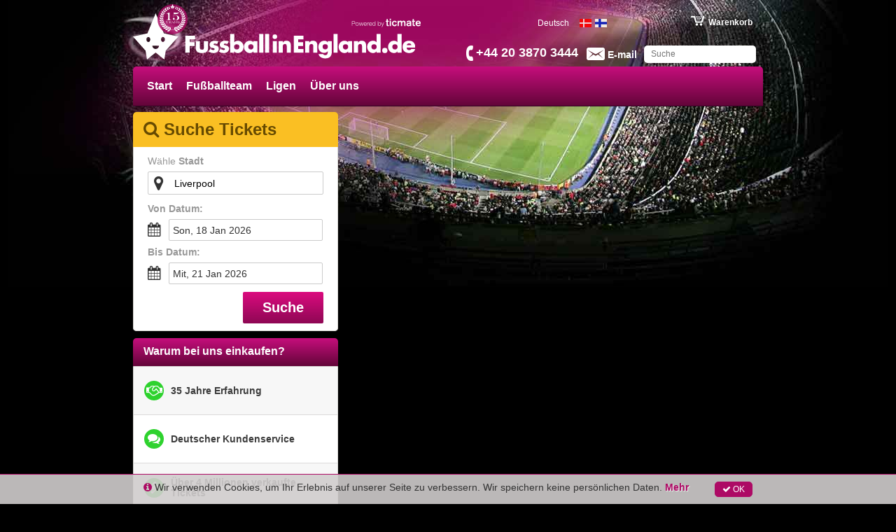

--- FILE ---
content_type: text/html; charset=utf-8
request_url: https://www.fussballinengland.de/
body_size: 37382
content:
<!DOCTYPE html><html lang="de"><head prefix="og: http://ogp.me/ns# fb: http://ogp.me/ns/fb# product: http://ogp.me/ns/product#"><link rel="icon" type="image/x-icon" href="/favicon.ico" id="icon"><meta charset="utf-8"><title>Tickets für die Premier League, FA Cup und internationale Spiele in und um Manchester und Liverpool mit Manchester United, Manchester City, Liverpool FC, Everton etc.</title><meta name="viewport" content="width=device-width,initial-scale=1"><base href="/spa_files/"><link rel="stylesheet" href="app.0ce61425810eac984703.css"><style type="text/css">body {margin: 0;font: 14px/20px Helvetica Neue,Helvetica,Arial,sans-serif;}
.loading-menu {background: #580432;background: -moz-linear-gradient(left, #580432 0%, #8e0854 50%, #580432 100%);background: -webkit-linear-gradient(left, #580432 0%, #8e0854 50%, #580432 100%);background: linear-gradient(to right, #580432 0%, #8e0854 50%, #580432 100%);filter: progid:DXImageTransform.Microsoft.gradient(startColorstr='#580432', endColorstr='#580432', GradientType=1);height: 50px;padding: 0;}
.loading-div {vertical-align: middle;margin: 0 auto;}
.loading-img {max-width: 100%;height:145px;overflow:hidden;}
.loading-img img {width: 100%;}
ul{list-style-position: outside;margin:0;padding:0 15px;}
.loading-text {margin: 0 15px;}
.loading-text h1 {font-size: 36px;font-weight:500;margin:20px 0px;line-height: 1.1em;}
.p-t-10 p {margin-top: -10px;}</style><style type="text/css">.aurelia-hide { display:none !important; }</style><link rel="canonical" href="https://www.fussballinengland.de/"><script type="application/ld+json">{"@context":"https://schema.org","@type":"WebSite","url":"https://www.fussballinengland.de/","potentialAction":{"@type":"SearchAction","target":"https://www.fussballinengland.de//search?free_text={search_term}","query-input":"required name=search_term"}}</script><meta name="description" content="FussballinEngland.de, die Webseite für alle die Tickets für Fußball in und um Manchester und Liverpool kaufen wollen."><meta name="keywords" content="fußball, manchester, manchester united, manchester city, tickets, premier league, fa cup, fussball, fussball tickets, fußball tickets, fußball reise, liverpool, everton"><link rel="alternate" hreflang="da" href="https://www.manchesterogliverpool.dk"><link rel="alternate" hreflang="fi" href="https://www.jalkapalloenglanti.fi"><link rel="alternate" hreflang="de" href="https://www.fussballinengland.de/"></head><body aurelia-app="main" class="niche MANCHESTERFOOTBALL DE ">   <nav-bar router.bind="router" class="au-target" au-target-id="112"> <compose view="./ticmate-nav-bar.html" class="au-target" au-target-id="1">   <nav role="navigation" class.bind="(router.currentInstruction.config.name === 'seating-plan'? 'no-show': '' )" class="au-target navbar navbar-default navbar-static-top niche" au-target-id="844"> <div class="container au-target niche" class.bind="domainConf.skin" style="position:relative" au-target-id="845"> <div class="navbar-header"> <!--anchor--> <div class="navbar-brand"> <a route-href="route.bind: 'home'" class="au-target" au-target-id="851" href="/"> <img class="navbar-brand-toplogo au-target" au-target-id="852" src="https://media.ticmate.com/manchesterfootball/de/img/top_logo.svg?v=20230529"> </a> <a target="_blank" class="ticmate-brand au-target" au-target-id="853" href="https://www.ticmate.de"> <img src="https://www.fussballinengland.de/spa_files/e321c9308b6caa96ba21.svg" class="navbar-brand-poweredby"> </a><!--anchor--> </div><!--anchor--> <p class="phone au-target" class.bind="i18n.tr('common.helpdesk_phone_open_hours') ? 'with-hours' : ''" au-target-id="856"> <a href="+442038703444"> <i class="" aria-hidden="true"></i> <span>+44 20 3870 3444</span> <!--anchor--> </a><!--anchor--> <!--anchor--> </p><!--anchor--> <div class="email"> <a href="/contact"> <i class="" aria-hidden="true"></i> <span t="common.email_label" class="au-target" au-target-id="866">E-mail</span> </a> </div> <div class="cart au-target" click.delegate="goToCart()" au-target-id="867"> <span class="shopping-cart"></span> <span t="common.theCart_as_text" class="au-target" au-target-id="868">Warenkorb</span> <!--anchor--> <div class="cart-dropdown"> <span t="[html]common.basket_is_empty.label" class="empty au-target" au-target-id="871">Der Warenkorb ist leer</span><!--anchor--> <!--anchor--> </div> </div> <div id="trusted-shops-elem" class="trusted-shops au-target MANCHESTERFOOTBALL-DE" class.bind="domainConf.niche.code + '-' + domainConf.locale.language.iso" au-target-id="883"></div> </div> <div class="collapse navbar-collapse au-target" ontouchmove.delegate="hideAfterClick()" mouseover.delegate="hideAfterClick()" au-target-id="884"> <ul class="nav navbar-nav"> <li class.bind="item['elements'] ? 'has-menu' : ''" show.bind="item['tagGroupID'] || item['url'] || item['name']" class="au-target" au-target-id="885"> <!--anchor--> <!--anchor--> <!--anchor--> <a target="_top" class="au-target" au-target-id="896" href="//www.fussballinengland.de/" title="">Start</a><!--anchor--> <!--anchor--> <!--anchor--> <div class="menu"> <ul> <!--anchor--> </ul> </div> </li><li class.bind="item['elements'] ? 'has-menu' : ''" show.bind="item['tagGroupID'] || item['url'] || item['name']" class="au-target has-menu" au-target-id="885"> <!--anchor--> <!--anchor--> <!--anchor--> <!--anchor--> <!--anchor--> <a class="au-target" au-target-id="902" title="">Fußballteam</a><!--anchor--> <div class="menu"> <ul> <!--anchor--> </ul> </div> </li><li class.bind="item['elements'] ? 'has-menu' : ''" show.bind="item['tagGroupID'] || item['url'] || item['name']" class="au-target has-menu" au-target-id="885"> <!--anchor--> <!--anchor--> <!--anchor--> <!--anchor--> <!--anchor--> <a class="au-target" au-target-id="902" title="">Ligen</a><!--anchor--> <div class="menu"> <ul> <!--anchor--> </ul> </div> </li><li class.bind="item['elements'] ? 'has-menu' : ''" show.bind="item['tagGroupID'] || item['url'] || item['name']" class="au-target has-menu" au-target-id="885"> <!--anchor--> <!--anchor--> <!--anchor--> <!--anchor--> <!--anchor--> <a class="au-target" au-target-id="902" title="">Über uns</a><!--anchor--> <div class="menu"> <ul> <li> <!--anchor--> <!--anchor--> <!--anchor--> <a class="au-target" au-target-id="914" href="/about-us" title=""> Über uns </a><!--anchor--> </li><li> <!--anchor--> <!--anchor--> <!--anchor--> <a class="au-target" au-target-id="914" href="/faq" title=""> FAQ </a><!--anchor--> </li><li> <!--anchor--> <!--anchor--> <!--anchor--> <a class="au-target" au-target-id="914" href="/contact" title=""> Kontakt </a><!--anchor--> </li><!--anchor--> </ul> </div> </li><!--anchor--> <!--anchor--> <auto-complete class="au-target" au-target-id="927">  <section class.bind="hasStared ? 'with-stared-prods' :''" class="au-target ticmate-section auto-complete niche" au-target-id="778"> <form class="free-text au-target" submit.delegate="submit()" class.bind="displaySuggestions ? 'sugg': ''" au-target-id="779"> <input type="text" class="free-text-search au-target" value.bind="freeText" keyup.delegate="keyPressed($event) &amp; debounce:100" au-target-id="780" placeholder="Suche"> <div class="freetextclose au-target aurelia-hide" click.delegate="hideSuggestions()" show.bind="displaySuggestions" au-target-id="781">×</div> <button type="submit" hidden=""></button> <ul show.bind="displaySuggestions" class="au-target aurelia-hide" au-target-id="782"> <!--anchor--> <!--anchor--> </ul> </form> </section> </auto-complete> <div show.bind="flagLinkList.length > 0" class="au-target language amt-2" au-target-id="928"> <span class="selected au-target" click.delegate="toggleDebug()" au-target-id="929" title="Deutsch"> <span t="common.label_local_language" class="au-target" au-target-id="930">Deutsch</span> <!--anchor--> <!--anchor--> <!--anchor--> </span> <div class="flag-container-outer"> <div class="left-caret au-target aurelia-hide" show.bind="flagLinkList.length > 5" au-target-id="940"> <!--anchor--> <!--anchor--> </div> <div class="au-target flag-container amt-2" au-target-id="945"> <ul class="flag-list"> <li> <a class="au-target" au-target-id="946" href="https://www.manchesterogliverpool.dk" title="Manchester Og Liverpool Fodbold (da)"> <div class="flag_general au-target flag_DK" class.bind="'flag_'+flag.country" au-target-id="947"></div> </a> </li><li> <a class="au-target" au-target-id="946" href="https://www.jalkapalloenglanti.fi" title="Jalkapallo Englanti (fi)"> <div class="flag_general au-target flag_FI" class.bind="'flag_'+flag.country" au-target-id="947"></div> </a> </li><!--anchor--> </ul> </div> <div class="right-caret au-target aurelia-hide" show.bind="flagLinkList.length > 5" au-target-id="949"> <!--anchor--> <!--anchor--> </div> </div> </div> </ul> </div> <a route-href="route.bind: 'home'" class="au-target" au-target-id="954" href="/"> <div class="ticmate-15years-header"> <svg xmlns="http://www.w3.org/2000/svg" width="104.09mm" height="108.48mm" viewBox="0 0 295.04 307.5"><defs></defs><path class="a" d="M114.2,56.06c-8.85,5-11.39,14-6.27,22.06,6.42,10.18,15.06,12.26,24.72,5.65-5.47-8.13-12.73-8.66-21.15-5C117.83,72,119.54,60.47,114.2,56.06Z" transform="translate(-44.38 -13.65)"></path><path class="a" d="M250.64,84c8.86,6.51,17.85,4.37,24.38-5.89,5.2-8.16,2.6-17-6.4-22.15a12.21,12.21,0,0,0-2.7,11.77c1.08,3.88,3.18,7.48,4.67,10.83C259.61,75.47,253.85,76.94,250.64,84Z" transform="translate(-44.38 -13.65)"></path><path class="a" d="M136.57,44.72c-9.65,4.77-12.85,12.92-8.47,20.58,5.63,9.81,13,12.37,21.07,7.19-4-8-10.66-9.45-19-7.18C137,59.76,140.3,53.5,136.57,44.72Z" transform="translate(-44.38 -13.65)"></path><path class="a" d="M165.27,66.18c-2-8.2-10.43-12.06-17-8C150.66,65.87,156.92,68.9,165.27,66.18Z" transform="translate(-44.38 -13.65)"></path><path class="a" d="M205.75,303.26l12.56-2.13c1.49,7.27,4.87,13.17,11.29,16.92,6.58,3.85,13.53,3.35,20.59,2-.77-11.41-7.68-17.08-25.05-20.35l18-6.33c9.36,13.28,20.27,16,32.37,8.2-5.05-10.24-13.6-13.24-24.41-12.16l12.72-7.55c11.07,12.6,24.05,9.87,32.89,1.57-6.56-8.47-15.06-9.91-25.11-7.43,3.32-2.94,6.63-5.89,9.89-8.79,13,10.56,25.51,5,31.8-4.1-7.73-7.1-16.21-6.81-26.13-1.84l9.09-11.51c14.63,6,25.21,2.77,30-8.87-6.89-5.31-13.5-4.88-25.46,2,2.62-5,4.92-9.33,7.18-13.6,14.69,4,23,0,28.15-13.54-10-3.74-18.26-1.45-25,7,1-4.34,2.42-8.31,3.46-12.36.59-2.3,1.57-3,4-2.83,11.16.65,18.55-5.24,20.77-16.06.51-2.47-.42-3.15-2.65-3.35a18.43,18.43,0,0,0-17.55,9.89c-.59,1.09-1.19,2.18-2.34,4.28l2.52-19.22c13.49-.61,20.54-10.53,18.62-22.1-9.58.15-15.17,5.49-18.48,15.23-.48-5.85-1-10.44-1.1-15,0-1,1.33-2.5,2.39-2.92,10.37-4.13,14.54-13.23,10.67-24-8.22,1.45-12.32,7-14.69,14.67a70,70,0,0,1-3.13-10.18c-.15-.7.69-2,1.41-2.47,9.8-7,11.72-15.64,5.51-25.89-7.42,3.06-9.77,9.4-10.55,17.79-2.13-4.37-3.86-7.6-5.25-11-.3-.72.35-2.27,1.05-2.9,8.35-7.51,9.25-16.45,2.32-25.49-7.34,4.3-9.14,11.06-8,20.13-3.1-4.22-5.34-7.46-7.78-10.54-1.31-1.66-1.43-2.7.08-4.5,6.44-7.72,5.39-16.9-2.56-23.53-6,5.57-6.27,12.25-3.31,20.55-2.14-2-10.84-8.57-18.06-14.93C261.9,70.22,232.61,55.26,231,55.16c-1.07-.11-.47.24,0,.44,3.26.92,30.34,15.25,36.52,21.05,8.5,8,18.07,15.43,20.37,18-11.07-4.56-16.79-4-23.26,3.43,3.93,1.75,7.43,4,11.24,4.85,5.44,1.2,10-1.66,14.22-5.83l10.25,16.07c-10-6-18.24-6.06-23.29.3,7.53,9,12,9.78,25.77,4.36,2.21,5.31,4.42,10.64,7,16.93-11.75-8.39-17.22-9.21-24.31-3.45,3.15,2.86,5.87,6.2,9.34,8.3,5,3,10.5,1.82,16.26-.41,1.21,5.59,2.33,10.78,3.67,17-10.36-9.18-16.94-10.94-23.26-6,2.6,3.24,4.79,6.93,7.88,9.59,4.4,3.8,10,3.76,16,2.23v17.66c-7.71-12.05-13.64-15.65-21.35-12,2,4.07,3.51,8.52,6.16,12.1,3.49,4.7,9.21,5.36,15.42,5.59-1.13,6.63-2.19,12.85-3.24,19.07C310,190.85,304,183.8,295,185c-1.55,13,2.38,18.67,16.56,23.26q-3.31,9.14-6.6,18.21c-.36-14.17-4.79-21.58-14.23-22.7-4.39,11.35-.68,19.4,12.59,26.2l-9.37,16c1.67-13.43-2-21.92-12.28-24.78-.57,5-1.84,9.8-1.49,14.51.49,6.57,5.23,10.76,11.32,13.93l-12,13.83c3.34-13.69,1.14-21.7-8.46-26.36-1.43,4.47-3.55,8.73-4.05,13.16-.77,7,3.19,12.37,8.88,16.93l-13.33,10.68c5.2-11.5,3.78-21.62-4.18-26.4-9.18,9.27-9.61,17.09-1.2,30.15L242,289.87c8.4-11.53,9.41-20,2.66-27.95-4.26,2.81-8,6-10.05,10.93-2.7,6.62-1.26,12.82,2.39,19.32l-19.29,6.15c-1,.24-1.31.3-1.56-.07,5.55-2.77,10.43-7.88,12.31-13.67s1.76-11.47-1.48-17.12c-5.37,2.58-10.28,5.2-13.39,10.2-4.2,6.75-4.23,13.88-1.24,21.4-14.1,2.9-27.52,3.05-41-.18,3.61-16.64-1.31-26.59-15.46-31.13-5.18,12.69-1.12,22.27,9.34,30.35l-18-5.87c5.55-15.37,2.8-24.81-8.35-30-6.25,8.09-5.52,14.15,3,27.7l-15.2-8.26c8.26-14,7.77-22.09-1.74-30.51-8.39,7.89-8.49,16.77-3.82,26.75l-13-10.78c10.59-10.25,11.61-20.47,3.32-29.77-4.44,2.66-7.74,6.49-8.2,11.57-.43,4.74.55,9.61.91,14.47-3.7-4.37-7.59-9-11.53-13.65,12-8.25,14.45-17.08,8.3-28.28-9.13,3.06-11.82,9.34-11,24.59l-9.37-16.25c13-5.94,17.37-15.66,12.42-26.2-9.42,1.9-12.69,7.43-14.09,22.85q-3.26-9-6.51-18.08c14.5-5.59,19.66-13.5,15.72-24.64-3.19,1.57-6.63,2.66-9.33,4.71-5.12,3.89-6.48,9.7-6.16,16.06-.32,1.32-1,1.07-1.28-.09q-1.53-9.42-3.06-18.87c14.62-2.11,19.42-6.66,20.4-19.23-10.26-.89-16.58,3.94-20.18,14.38V162.44c14.51.36,21-3.54,22.94-13.65-3.89-1.82-8.06-2.24-11.84-.4-3.59,1.75-6.69,4.51-10.46,7.14l3.65-16.26c12.61,3.89,20.19,1,24.75-9.09-8.57-5-15.86-2.57-23.1,3.37,2.25-5.29,4.5-10.58,6.76-15.91,12,5.92,19.43,4.46,25.69-4.66a12.72,12.72,0,0,0-11.46-4.07c-4,.65-7.7,2.68-12,4.28L93.57,97.36c10.1,7.71,17.42,7.52,24.89-.31-6.82-7.21-14.37-6.67-22.62-2.52,2.18-2.4,18.63-18.18,33.49-28,9.26-6.1,22.85-10.08,24.21-11.58.43-.42.56-.53-1-.16-2,1-13.39,5-23.82,11.18-14.62,8.64-30.69,23.7-32,25.44a10.81,10.81,0,0,0,.77-1.5c2.63-7.39,2.37-14.11-3.85-19.65C86.63,76.37,84.43,87,91.8,94.64a2.6,2.6,0,0,1,.49,2.4c-2.56,3.72-5.31,7.31-8,10.95.69-8.31-1.5-14.78-8.62-19.21-6.9,9.8-6,17.7,2.52,25.63.63.59,1.27,2,1,2.6-1.48,3.47-3.24,6.82-5.45,11.33-.62-8.61-3.18-14.82-10.5-18-6.16,10.26-4.31,20.68,7.27,27.43-1,3.67-2,7.39-3.05,11.12-2.72-7.74-7-13.16-15.39-14.67-2.81,13.12-.1,18.47,11.78,24.28a3.23,3.23,0,0,1,1.64,2.34c-.2,4.57-.66,9.13-1,13.69-3.83-8.21-9.27-13.65-19-13.31-.77,12.44,5.16,20,16.62,21.66.92.14,2.42.78,2.5,1.36.85,5.62,1.45,11.29,2.13,16.94A10.58,10.58,0,0,1,64.62,198a18.6,18.6,0,0,0-17.2-9.83c-2.75.17-3.48,1.1-2.8,3.88,2.68,10.89,9.4,16,20.76,15.66,1.11,0,3,.57,3.25,1.33,1.62,4.43,2.87,9,4.4,14-11.07-9.57-18-11.33-25.29-6.7,5.75,13.28,12.19,16.33,28.05,13.12,2,3.75,4.13,7.56,6.2,11.38a11.8,11.8,0,0,1,.56,1.64C70,236,63.33,235.72,57.16,241.25c3,4.66,6.38,8.77,11.84,10.81,6.55,2.44,12.56.78,18.45-2.44L95.58,260c-9.14-3.79-17.5-3.95-25.29,3.26,3.79,4.33,7.64,7.77,13.12,9.13,7.33,1.82,13.33-.91,19-5.25l10.24,9.32c-13.9-2.41-21.06-.24-25.31,7.35,4.49,3.42,9.09,6.48,15.07,6.63,7.4.18,13-3.19,17.54-8.74l12.82,7.74c-10.92-1.13-19.43,1.89-24.56,12.12,12.86,7.65,22.89,5.08,32.46-8.15,5.49,1.84,11,3.63,16.55,5.58,1.44.51,1.1,1.29,1.1,1.29-1.77,0-3.07-.05-4.37,0a22.42,22.42,0,0,0-20.55,16.12c-.74,2.45-.53,3.8,2.38,4.26,14.54,2.28,24.64-4,28.78-17.94.14-.49.4-.95.7-1.67l13.6,2.31s8.77.87,13.32.77A131.46,131.46,0,0,0,205.75,303.26Z" transform="translate(-44.38 -13.65)"></path><path class="a" d="M114.2,56.06c5.34,4.41,3.63,15.93-2.7,22.74,8.42-3.69,15.68-3.16,21.15,5-9.66,6.61-18.3,4.53-24.72-5.65C102.81,70,105.35,61.09,114.2,56.06Z" transform="translate(-44.38 -13.65)"></path><path class="a" d="M250.64,84c3.21-7.06,9-8.53,19.95-5.44-1.49-3.35-3.59-7-4.67-10.83A12.21,12.21,0,0,1,268.62,56c9,5.14,11.6,14,6.4,22.15C268.49,88.37,259.5,90.51,250.64,84Z" transform="translate(-44.38 -13.65)"></path><path class="a" d="M136.57,44.72c3.73,8.78.46,15-6.41,20.59,8.35-2.27,15-.82,19,7.18-8.11,5.18-15.44,2.62-21.07-7.19C123.72,57.64,126.92,49.49,136.57,44.72Z" transform="translate(-44.38 -13.65)"></path><path class="a" d="M248.15,61.33a13.4,13.4,0,0,1-1.81-15.51c7.91,2.43,12,9.74,9.54,17.37-.45,1.37-1.83,2.45-2.78,3.66" transform="translate(-44.38 -13.65)"></path><path class="a" d="M253.14,66.37l.06.1c-.64,5.34-6.86,9.52-12.88,8.63a52.36,52.36,0,0,1-6.22-1.66C236.22,65.29,243.8,62.49,253.14,66.37Z" transform="translate(-44.38 -13.65)"></path><path class="a" d="M147.71,56.9c-4.06-7.69-1.47-14.52,7-18.37C159.23,45.52,156.11,53.74,147.71,56.9Z" transform="translate(-44.38 -13.65)"></path><path class="a" d="M235.72,57.37c-8-3.86-10.31-11.26-5.85-18.73C237.94,41.85,240.5,50.07,235.72,57.37Z" transform="translate(-44.38 -13.65)"></path><path class="a" d="M235.6,57.6c-1.8,7.55-7.9,10.69-16.53,8.52C219,58.58,227.9,54,235.6,57.6Z" transform="translate(-44.38 -13.65)"></path><path class="a" d="M164.83,65.69c-8.34,2.72-14.61-.31-17-8C154.4,53.62,162.85,57.49,164.83,65.69Z" transform="translate(-44.38 -13.65)"></path><path class="a" d="M116.88,191.08h8.79q8.43,0,12.27-4t3.85-12.89v-38a39.74,39.74,0,0,0-.71-8.88,9.36,9.36,0,0,0-2.83-4.73q-4.22-4-12.46-4h-6.53v-2.14a124.29,124.29,0,0,0,13.34-1.31,64.49,64.49,0,0,0,10.84-2.62A76.86,76.86,0,0,0,154,107.82h4.15v68.49q0,14.77,15.87,14.77h8.12v2.26H116.88Z" transform="translate(-44.38 -13.65)"></path><path class="a" d="M264.06,106.35l.25,1.47a38.48,38.48,0,0,1-6.05,7.17,38.22,38.22,0,0,1-7.75,5.1,51.15,51.15,0,0,1-12.42,4.27,70.06,70.06,0,0,1-14.68,1.46,114.32,114.32,0,0,1-16.85-1.34l-3.67,24.73a76.44,76.44,0,0,1,14-6.66,42.41,42.41,0,0,1,12.73-1.71A61.22,61.22,0,0,1,241.78,142a41.25,41.25,0,0,1,10,3.33,29.21,29.21,0,0,1,7.85,5.55A24.3,24.3,0,0,1,265,158.7a22.72,22.72,0,0,1,1.89,9,21.77,21.77,0,0,1-7,16.36q-11,10.81-32.6,10.81a61.79,61.79,0,0,1-12.79-1.34,37.83,37.83,0,0,1-10.1-3.42,18.44,18.44,0,0,1-6.32-5.8,13.22,13.22,0,0,1-2.23-7.33,10,10,0,0,1,3-7.45,10.14,10.14,0,0,1,7.38-2.93,10.44,10.44,0,0,1,5.19,1.26,9.52,9.52,0,0,1,3.6,3.44,9.18,9.18,0,0,1,1.35,4.89q0,5.37-5.62,8.42c-1.59.9-2.38,1.73-2.38,2.51q0,2,5.1,3.69a36,36,0,0,0,11.32,1.68q11.41,0,16.76-6.14t5.34-19.26a31.87,31.87,0,0,0-2.35-12.94,17.38,17.38,0,0,0-7.05-8.12,21.06,21.06,0,0,0-11-2.81,32.09,32.09,0,0,0-7.81.92,37.29,37.29,0,0,0-7.67,2.93,72.54,72.54,0,0,0-8.51,5.13h-2.14l6.53-46.15a52.29,52.29,0,0,0,7.76,2,119,119,0,0,0,20.75,1.65q5.63,0,10.5-.34a94.19,94.19,0,0,0,9.4-1.1A86.9,86.9,0,0,0,264.06,106.35Z" transform="translate(-44.38 -13.65)"></path><path class="a" d="M114.16,204.75h15.73v.61h-1.83a3,3,0,0,0-1.69.41,1.28,1.28,0,0,0-.61,1.14,1.39,1.39,0,0,0,.18.69c.11.22.46.74,1,1.58l6.1,8.42,5.47-7.19a4.2,4.2,0,0,0,1.11-2.41,2.24,2.24,0,0,0-1-1.88,4.08,4.08,0,0,0-2.51-.72h-1.62v-.65h12.62v.61a11.73,11.73,0,0,0-2.25.47,8.64,8.64,0,0,0-1.85.84,10.26,10.26,0,0,0-1.74,1.4,16.91,16.91,0,0,0-1.75,2l-6.19,8.17v5.94a3.93,3.93,0,0,0,4.46,4.47h1.66v.68H122v-.68h1.72a3.91,3.91,0,0,0,4.46-4.47v-5.29l-7.34-10a9.26,9.26,0,0,0-2.76-2.68,7.33,7.33,0,0,0-3.5-.74h-.44Z" transform="translate(-44.38 -13.65)"></path><path class="a" d="M149.6,204.75h26.12v9.51h-.53a28.41,28.41,0,0,0-1.29-3.74,10.69,10.69,0,0,0-1.49-2.35,6.64,6.64,0,0,0-2.41-1.88,13.85,13.85,0,0,0-5.25-.89h-4.84v11.67h1.3a5.3,5.3,0,0,0,4.61-2.5,8.87,8.87,0,0,0,1.3-3.06,16,16,0,0,0,.39-2.23h.61v16.1h-.61c-.14-.86-.31-1.68-.5-2.45a9.75,9.75,0,0,0-.65-1.87,8.34,8.34,0,0,0-.93-1.44,5.45,5.45,0,0,0-4.5-2h-1v11H164a18.47,18.47,0,0,0,3.22-.25,10.55,10.55,0,0,0,2.58-.79,9.93,9.93,0,0,0,4.81-5,26.26,26.26,0,0,0,1.15-3.37h.65v10.1H149.63l0-.65h.66q4.47,0,4.47-4.5V209.86a3.89,3.89,0,0,0-4.47-4.46h-.66Z" transform="translate(-44.38 -13.65)"></path><path class="a" d="M193.4,204.25h.65l9.88,21.48a7.08,7.08,0,0,0,1.06,1.66,3.73,3.73,0,0,0,1.33.94,4.8,4.8,0,0,0,1.74.29h.65v.68H194.46v-.68h1.86a4.19,4.19,0,0,0,2-.38,1.25,1.25,0,0,0,.64-1.17,3.52,3.52,0,0,0-.25-1.19c-.17-.47-.55-1.32-1.12-2.55a3.77,3.77,0,0,1-.16-.36c-.07-.16-.15-.32-.23-.47l-.4-.9H186.42l-.79,1.83a4.84,4.84,0,0,0-.39,1.88,3.21,3.21,0,0,0,.45,1.6,3.07,3.07,0,0,0,1.17,1.2,4,4,0,0,0,.85.38,7.22,7.22,0,0,0,1.08.13v.68h-10v-.68a6.27,6.27,0,0,0,1.73-.39,6.56,6.56,0,0,0,1.44-.88,14.25,14.25,0,0,0,3.64-5.43ZM191.54,210,186.72,221h9.76Z" transform="translate(-44.38 -13.65)"></path><path class="a" d="M225.49,217.28H220v6.87a3.94,3.94,0,0,0,4.47,4.47h.72v.68H209.65v-.68h.67a3.91,3.91,0,0,0,4.47-4.47V209.86a3.89,3.89,0,0,0-4.47-4.46h-.67v-.65h19a26.07,26.07,0,0,1,6.12.56,7.38,7.38,0,0,1,3.57,1.9,5.74,5.74,0,0,1,1.2,1.79,5.14,5.14,0,0,1,.45,2.06,5,5,0,0,1-2.88,4.46,12.88,12.88,0,0,1-2.92,1,23.74,23.74,0,0,1-3.68.61c-.92.07-2.33.11-4.23.11v.07a29.43,29.43,0,0,0,2.55,1.51,17.11,17.11,0,0,0,2.3,1,21.27,21.27,0,0,0,2.64.75l.58.88.86,1.26c.18.28.4.61.65,1a31,31,0,0,0,1.87,2.59,8.89,8.89,0,0,0,1.47,1.54,5.86,5.86,0,0,0,3.27.76h.68v.68H234Zm-5.52-.65h7A11.44,11.44,0,0,0,231,216a4.64,4.64,0,0,0,2.37-1.84,5.91,5.91,0,0,0,.78-3.19q0-5.6-7.12-5.59H220Z" transform="translate(-44.38 -13.65)"></path><path class="a" d="M267.67,205.22h.61v8.42h-.61a16.19,16.19,0,0,0-2.52-4.75,10.3,10.3,0,0,0-2.55-2.1,14.9,14.9,0,0,0-7.31-1.94,7.75,7.75,0,0,0-2.6.41,5.07,5.07,0,0,0-1.93,1.19,4.46,4.46,0,0,0-.9,1.27,3.18,3.18,0,0,0-.33,1.35,2.82,2.82,0,0,0,.95,2.13,4.83,4.83,0,0,0,1.25.84,14.22,14.22,0,0,0,2.11.79c.86.26,2.07.58,3.62.95a6.39,6.39,0,0,0,.86.23l.86.21,1.37.35a40.16,40.16,0,0,1,5.08,1.58,8.57,8.57,0,0,1,2.72,1.81,6,6,0,0,1,1.37,1.94,5.93,5.93,0,0,1,.48,2.39,6.33,6.33,0,0,1-.55,2.54,6.65,6.65,0,0,1-1.54,2.24,8.14,8.14,0,0,1-3.21,2,13,13,0,0,1-4.35.67,14.3,14.3,0,0,1-3.21-.34,22.9,22.9,0,0,1-3.66-1.26,22.11,22.11,0,0,0-2.15-.76,5,5,0,0,0-1.39-.2,3.47,3.47,0,0,0-2.12.65,3.17,3.17,0,0,0-1.15,1.88h-.61V218.35h.61a10.3,10.3,0,0,0,2.45,5.49,14.44,14.44,0,0,0,3.19,2.68,17.79,17.79,0,0,0,4.07,1.92,13,13,0,0,0,4,.69,8.25,8.25,0,0,0,3.12-.57A5.15,5.15,0,0,0,266,227a3.6,3.6,0,0,0,.79-2.27,3.33,3.33,0,0,0-1.08-2.41,5.13,5.13,0,0,0-1.27-.87,15.05,15.05,0,0,0-2-.83c-.83-.28-2-.62-3.4-1l-1.76-.48q-4.11-1.11-5.7-1.72a14.39,14.39,0,0,1-2.78-1.3,6.53,6.53,0,0,1-1.75-1.65,4.93,4.93,0,0,1-1.09-3.1,5.94,5.94,0,0,1,1.21-3.66,7.92,7.92,0,0,1,3.39-2.54,12.42,12.42,0,0,1,4.84-.92,18,18,0,0,1,8.31,2.24,6.06,6.06,0,0,0,2.06.75C266.61,207.24,267.27,206.57,267.67,205.22Z" transform="translate(-44.38 -13.65)"></path><path class="a" d="M200.73,35.84l-9.08-22.19-9.09,22.19-16,3.63,13.88,15.61,1.61,9.79,9.6-7.74,9.59,7.74,1.6-9.79,13.89-15.61Zm-17.17,9.67c-1.19,0-2.16-1.26-2.16-2.81s1-2.81,2.16-2.81,2.16,1.26,2.16,2.81-1,2.81-2.16,2.81m8.09,7.71a3.71,3.71,0,0,1-3.72-3.71h7.43a3.72,3.72,0,0,1-3.71,3.71m8.08-7.71c-1.19,0-2.17-1.26-2.17-2.81s1-2.81,2.17-2.81,2.16,1.26,2.16,2.81-1,2.81-2.16,2.81" transform="translate(-44.38 -13.65)"></path></svg> </div> </a> </div> <div class="clearfix"></div> </nav> <div class="added-to-saved"> <div class="added-to-saved-inner"> <div class="added-to-saved-alert"> <span t="[html]common.you_have_saved_this_product" class="au-target" au-target-id="955">Sie haben dieses Produkt in Ihrer Liste gespeichert</span> </div> </div> </div> </compose><!--anchor--> <!--anchor--> <!--anchor--> <!--anchor--> <!--anchor--> <!--anchor--> <!--anchor--> <!--anchor--> <!--anchor--> </nav-bar><!--anchor--> <div class="page-host"> <router-view class="au-target" au-target-id="114"> <div class="au-target main-content container niche" au-target-id="116"> <div class="row"> <div class="au-target col-md-4 col-sm-4" au-target-id="117"> <div class="row"> <div class="au-target col-md-12 col-sm-12" au-target-id="118"> <compose model.bind="{logger: l, component: component, niche: domainConf.niche.code}" view-model="../../components/${component.name}/${component.name}" class="au-target side" au-target-id="119" data-col="side-search">    <section class="ticmate-section"> <span class="au-target" au-target-id="356" id="oldSearch"> <a class="au-target section-header form" au-target-id="357"> <h3> <i class="fa fa-search"></i> <span t="common.search_tickets_lable" class="au-target" au-target-id="358">Suche Tickets</span> </h3> </a> <div class="au-target side-search clearfix" au-target-id="359"> <form class="au-target" submit.delegate="submit()" role="form" autocomplete="off" au-target-id="360"> <div class="dropdown-container clearfix"> <div class="clearfix"> <div class="dropdown-field city clearfix"> <label t="[html]common.label_select_city" class="au-target" au-target-id="361">Wähle <strong>Stadt</strong></label> <select value.bind="selectedWhere" change.delegate="changeWhere()" class="au-target" au-target-id="362"> <option class="au-target" au-target-id="363" value="common.liverpool_label">Liverpool</option><option class="au-target" au-target-id="363" value="common.manchester_label">Manchester</option><!--anchor--> </select> </div><!--anchor--> <!--anchor--> </div> <div class="date-container clearfix"> <div class="date"> <label t="[html]common.select__start_date__lable" for="dateFrom" class="au-target" au-target-id="377">Von <strong>Datum</strong>:</label> <date-picker date.two-way="dateFrom" guid.bind="guid" mode="from" class="au-target" au-target-id="378">  <div class=""> <i class="fa fa-calendar au-target" click.delegate="showCalendar()" au-target-id="200"></i> <input name="search_date" type="hidden" value.bind="calendarDate" spellcheck="false" class="au-target hasDatepicker" au-target-id="201" id="be50d0e1-603f-4112-ac18-3be85b021c0f" value="2026-01-18"> <div class="date-shown au-target" click.delegate="showCalendar()" au-target-id="202">Son, 18 Jan 2026</div> </div> </date-picker> </div> <div class="date"> <label t="[html]common.select__finish_date__lable" for="dateTo" class="au-target" au-target-id="379">Bis <strong>Datum</strong>:</label> <date-picker date.two-way="dateTo" guid.bind="guid" mode="to" class="au-target" au-target-id="380">  <div class=""> <i class="fa fa-calendar au-target" click.delegate="showCalendar()" au-target-id="200"></i> <input name="search_date" type="hidden" value.bind="calendarDate" spellcheck="false" class="au-target hasDatepicker" au-target-id="201" id="d78ae794-8e48-4355-84af-9712565a3d56" value="2026-01-21"> <div class="date-shown au-target" click.delegate="showCalendar()" au-target-id="202">Mit, 21 Jan 2026</div> </div> </date-picker> </div> </div> <button type="submit" t="common.search_as_txt" class="au-target" au-target-id="381">Suche</button> </div> </form> </div> </span><!--anchor--> <!--anchor--> </section> </compose><compose model.bind="{logger: l, component: component, niche: domainConf.niche.code}" view-model="../../components/${component.name}/${component.name}" class="au-target side" au-target-id="119" data-col="about"> <section class="ticmate-section au-target niche" class.bind="domainConf.skin" au-target-id="132"> <p class="section-header"> <!--anchor--> <strong t="common.why_shop_with_us_lable" class="au-target" au-target-id="135">Warum bei uns einkaufen?</strong><!--anchor--> </p> <div class="section-content about"> <article class="only-text"> <!--anchor--> <!--anchor--> <span> <!--anchor--> <ul class="check-list icons-i"> <li show.bind="u.val !== ''" class="au-target" au-target-id="149"> <i aria-hidden="true" class="au-target fa fa-handshake-o" au-target-id="150"></i> <h3>35 Jahre Erfahrung</h3> </li><li show.bind="u.val !== ''" class="au-target" au-target-id="149"> <i aria-hidden="true" class="au-target fa fa-comments" au-target-id="150"></i> <h3>Deutscher Kundenservice</h3> </li><li show.bind="u.val !== ''" class="au-target" au-target-id="149"> <i aria-hidden="true" class="au-target fa fa-ticket" au-target-id="150"></i> <h3>Über 4 Millionen verkaufte Tickets</h3> </li><!--anchor--> </ul><!--anchor--> </span><!--anchor--> </article> </div> </section> </compose><compose model.bind="{logger: l, component: component, niche: domainConf.niche.code}" view-model="../../components/${component.name}/${component.name}" class="au-target side" au-target-id="119" data-col="customer-reviews">   <!--anchor--> <!--anchor--> </compose><compose model.bind="{logger: l, component: component, niche: domainConf.niche.code}" view-model="../../components/${component.name}/${component.name}" class="au-target side" au-target-id="119" data-col="gift-card">   <!--anchor--> <!--anchor--> </compose><compose model.bind="{logger: l, component: component, niche: domainConf.niche.code}" view-model="../../components/${component.name}/${component.name}" class="au-target side" au-target-id="119" data-col="contact-card"> <section class="ticmate-section contact-card"> <p class="section-header"> <strong t="common.helpdesk_in_local_language_lable" class="au-target" au-target-id="123">Deutscher Kundenservice</strong> </p> <div class="section-content"> <div class="clearfix"> <a class="au-target" au-target-id="124" href="tel: +44 20 3870 3444"> <img src="//media.ticmate.com/default/en-uk/img/phone_icon_3-1.gif" align="absmiddle" width="24" height="18" class="au-target" au-target-id="125" alt="+44 20 3870 3444"> <span t="comon.local_office_telephone_number" class="au-target" au-target-id="126">+44 20 3870 3444</span> </a> <p t="[html]common.helpdesk_in_local_language_text" class="au-target" au-target-id="127"><strong>Haben Sie Fragen?</strong>
Wir helfen Ihnen gerne weiter</p> </div> </div> </section> </compose><compose model.bind="{logger: l, component: component, niche: domainConf.niche.code}" view-model="../../components/${component.name}/${component.name}" class="au-target side" au-target-id="119" data-col="charity"> <section class="ticmate-section"> <a href.bind="( '/' + i18n.tr('urls.ticmate_charity') + '/')" class="section-header au-target" target="_top" au-target-id="128" href="/ticmate-charity/"> <h3 t="main_menu.views.ticmate_charity.title" class="au-target" au-target-id="129">Ticmate Charity</h3> </a> <div class="section-content clearfix"> <a href.bind="( '/' + i18n.tr('urls.ticmate_charity') + '/')" class="charity au-target" t="[html]common.ticmate_charity__puff_text" target="_top" au-target-id="130" href="/ticmate-charity/">Wir unterstützen Ärzte ohne Grenzen
<strong style="color:#B42F70;">Lesen Sie mehr über unser Engagement hier.</strong></a> <a href.bind="( '/' + i18n.tr('urls.ticmate_charity') + '/')" class="charity au-target" target="_top" au-target-id="131" href="/ticmate-charity/"> <img src="//media.ticmate.com/default/en-uk/img/Ticmate_supports_MedicinsSansFrontier.png"> </a> </div> </section> </compose><!--anchor--> </div><!--anchor--> </div> </div><div class="au-target col-md-8 col-sm-8" au-target-id="117"> <div class="row"> <div class="au-target col-md-12 col-sm-12" au-target-id="118"> <compose model.bind="{logger: l, component: component, niche: domainConf.niche.code}" view-model="../../components/${component.name}/${component.name}" class="au-target main" au-target-id="119" data-col="tag-group-header">       <!--anchor--> <!--anchor--> </compose><!--anchor--> </div><div class="au-target col-md-4 col-sm-4" au-target-id="118"> <!--anchor--> </div><!--anchor--> </div> </div><!--anchor--> </div> </div> </router-view> </div> <footer class="au-target" au-target-id="115">  <span class.bind="(router.currentInstruction.config.name === 'seating-plan'? 'no-show': '' )" class="au-target" au-target-id="80"> <compose view="./ticmate-footer.html" class="au-target" au-target-id="81">   <div class="newsletter"> <div class="clearfix container"> <p> <i class="fa fa-envelope"></i> <span t="[html]common.footer_get_newsletter_link" class="au-target" au-target-id="956"><strong>Abonnieren Sie unseren Newsletter</strong> Sie erhalten spezielle Angebote, Gutscheine und mehr!</span> </p> <div class="input-submit"> <!--anchor--> <!--anchor--> <!--anchor--> <form id="subscription" submit.delegate="handleSubscription()" class="au-target" au-target-id="964"> <input type="text" t="[placeholder]sidebar.subscribe.fill_in_email" ref="subscribtionEmail" value.bind="subscription.email" keyup.trigger="checkSubscriber('email')" class.bind="isValidEmail ? 'checked' : ''" class="au-target" au-target-id="965" placeholder="Ihre E-Mail-Adresse"> <i class="fa fa-arrow-circle-right au-target" click.delegate="toggle('restOfForm')" au-target-id="966"></i><!--anchor--> <!--anchor--> <!--anchor--> </form><!--anchor--> </div> </div> </div><!--anchor--> <div class="language"> <div class="container"> <span> <ul class="clearfix"> <!--view--><li class="col-lg-4"> <a class="au-target" au-target-id="979" href="https://www.newyorkmusicalkarten.de" title="NewYorkMusicalKarten.de"> <!--anchor--> NewYorkMusicalKarten.de </a> </li><!--anchor--><!--view--><li class="col-lg-4"> <a class="au-target" au-target-id="979" href="https://www.wientickets.de" title="WienTickets.de"> <!--anchor--> WienTickets.de </a> </li><!--anchor--><!--view--><li class="col-lg-4"> <a class="au-target" au-target-id="979" href="https://www.barcelonakarten.de" title="BarcelonaKarten.de"> <!--anchor--> BarcelonaKarten.de </a> </li><!--anchor--><!--view--><li class="col-lg-4"> <a class="au-target" au-target-id="979" href="https://www.dubaitickets.de" title="DubaiTickets.de"> <!--anchor--> DubaiTickets.de </a> </li><!--anchor--><!--view--><li class="col-lg-4"> <a class="au-target" au-target-id="979" href="https://www.londonfussball.de" title="LondonFussball.de"> <!--anchor--> LondonFussball.de </a> </li><!--anchor--><!--view--><li class="col-lg-4"> <a class="au-target" au-target-id="979" href="https://www.romkarten.de" title="RomKarten.de"> <!--anchor--> RomKarten.de </a> </li><!--anchor--><!--view--><!--anchor--><!--view--><li class="col-lg-4"> <a class="au-target" au-target-id="979" href="https://www.amsterdamtickets.de" title="AmsterdamTickets.de"> <!--anchor--> AmsterdamTickets.de </a> </li><!--anchor--><!--view--><li class="col-lg-4"> <a class="au-target" au-target-id="979" href="https://www.london-musical-karten.de" title="London-Musical-Karten.de"> <!--anchor--> London-Musical-Karten.de </a> </li><!--anchor--><!--view--><li class="col-lg-4"> <a class="au-target" au-target-id="979" href="https://www.flughafentransfertickets.de" title="FlughafenTransferTickets.de"> <!--anchor--> FlughafenTransferTickets.de </a> </li><!--anchor--><!--view--><li class="col-lg-4"> <a class="au-target" au-target-id="979" href="https://www.ticketsinberlin.de" title="TicketsInBerlin.de"> <!--anchor--> TicketsInBerlin.de </a> </li><!--anchor--><!--view--><!--anchor--><!--view--><li class="col-lg-4"> <a class="au-target" au-target-id="979" href="https://www.newyorkkarten.de" title="NewYorkKarten.de"> <!--anchor--> NewYorkKarten.de </a> </li><!--anchor--><!--view--><li class="col-lg-4"> <a class="au-target" au-target-id="979" href="https://www.madridfussball.de" title="Madridfussball.de"> <!--anchor--> Madridfussball.de </a> </li><!--anchor--><!--view--><li class="col-lg-4"> <a class="au-target" au-target-id="979" href="https://www.ticmate.de" title="Ticmate.de"> <!--anchor--> Ticmate.de </a> </li><!--anchor--><!--view--><li class="col-lg-4"> <a class="au-target" au-target-id="979" href="https://www.pragtickets.de" title="PragTickets.de"> <!--anchor--> PragTickets.de </a> </li><!--anchor--><!--view--><li class="col-lg-4"> <a class="au-target" au-target-id="979" href="https://www.italienfussball.de" title="ItalienFussball.de"> <!--anchor--> ItalienFussball.de </a> </li><!--anchor--><!--view--><li class="col-lg-4"> <a class="au-target" au-target-id="979" href="https://www.barcelonafussball.de" title="BarcelonaFussball.de"> <!--anchor--> BarcelonaFussball.de </a> </li><!--anchor--><!--view--><li class="col-lg-4"> <a class="au-target" au-target-id="979" href="https://www.madridtickets.de" title="MadridTickets.de"> <!--anchor--> MadridTickets.de </a> </li><!--anchor--><!--view--><li class="col-lg-4"> <a class="au-target" au-target-id="979" href="https://www.pariskarten.de" title="ParisKarten.de"> <!--anchor--> ParisKarten.de </a> </li><!--anchor--><!--view--><li class="col-lg-4"> <a class="au-target" au-target-id="979" href="https://www.londonkarten.de" title="LondonKarten.de"> <!--anchor--> LondonKarten.de </a> </li><!--anchor--><!--view--><!--anchor--><!--view--><!--anchor--><!--view--><!--anchor--><!--view--><!--anchor--><!--view--><!--anchor--><!--view--><!--anchor--><!--anchor--> </ul><!--anchor--> </span><!--anchor--> <!--anchor--> <!--anchor--> </div> </div> <div class="payments"> <div class="container"> <security-images class="security-images au-target" au-target-id="1001"> <div class="security-images payment-images-svgs"> <!--anchor--> <div class="svg-container visa credit-card"> <svg xmlns="http://www.w3.org/2000/svg" width="923.08" height="298.08" viewBox="0 0 923.08 298.08"><defs></defs><path class="a" d="M477.39,95.3c-.52,41.52,37,64.69,65.28,78.47,29.05,14.13,38.81,23.2,38.69,35.84-.22,19.34-23.17,27.88-44.65,28.21-37.47.59-59.26-10.11-76.59-18.21l-13.49,63.17c17.38,8,49.56,15,82.93,15.3,78.33,0,129.58-38.66,129.86-98.62.3-76.09-105.25-80.3-104.53-114.31C555.14,74.84,565,63.84,586.55,61c10.67-1.42,40.13-2.5,73.54,12.88L673.2,12.81C655.23,6.26,632.15,0,603.4,0c-73.73,0-125.59,39.19-126,95.3m321.79-90a34,34,0,0,0-31.74,21.15L655.54,293.59h78.28l15.57-43h95.66l9,43h69L862.87,5.27H799.18m11,77.89,22.59,108.26H770.85L810.13,83.16M382.49,5.27,320.78,293.59h74.6L457.05,5.27H382.49m-110.35,0L194.5,201.51,163.09,34.65C159.41,16,144.86,5.27,128.7,5.27H1.77L0,13.64c26.06,5.65,55.66,14.77,73.59,24.53,11,6,14.11,11.17,17.71,25.33l59.49,230.09h78.83L350.47,5.27H272.14"></path></svg> </div> <!-- #231f20 --> <div class="svg-container master-card credit-card"> <svg xmlns="http://www.w3.org/2000/svg" width="308.52" height="240.03" viewBox="0 0 308.52 240.03"><path d="M302.4,236.75v.61H303a.55.55,0,0,0,.31-.08.3.3,0,0,0,0-.46.55.55,0,0,0-.31-.08h-.58Zm.59-.44a1.07,1.07,0,0,1,.69.2.67.67,0,0,1,.24.55.63.63,0,0,1-.19.48,1,1,0,0,1-.56.23l.77.87h-.59l-.71-.87h-.23v.87h-.5v-2.33Zm-.16,3.14a2,2,0,0,0,.76-.15,2.19,2.19,0,0,0,.62-.42,2,2,0,0,0,.41-.62,1.94,1.94,0,0,0,0-1.53,1.93,1.93,0,0,0-1.79-1.18,2.07,2.07,0,0,0-.77.15,2,2,0,0,0-.63.42,2,2,0,0,0-.41,2.16,1.69,1.69,0,0,0,.41.61,2,2,0,0,0,.63.42,1.87,1.87,0,0,0,.77.16m0-4.48a2.59,2.59,0,0,1,1.81.74,2.48,2.48,0,0,1,.55,2.75,2.57,2.57,0,0,1-1.36,1.34,2.42,2.42,0,0,1-1,.21,2.54,2.54,0,0,1-1-.21,2.6,2.6,0,0,1-.82-.54,2.57,2.57,0,0,1-.54-2.77,2.48,2.48,0,0,1,.55-.8,2.26,2.26,0,0,1,.82-.54,2.34,2.34,0,0,1,1-.2M66.66,226c0-4.45,2.91-8.11,7.68-8.11,4.55,0,7.62,3.5,7.62,8.11s-3.07,8.11-7.62,8.11c-4.77,0-7.68-3.66-7.68-8.11m20.49,0V213.32h-5.5v3.08a9.61,9.61,0,0,0-8-3.71C66.56,212.69,61,218.26,61,226s5.56,13.29,12.66,13.29a9.61,9.61,0,0,0,8-3.71v3.07h5.5V226Zm186,0c0-4.45,2.91-8.11,7.68-8.11,4.56,0,7.62,3.5,7.62,8.11s-3.06,8.11-7.62,8.11c-4.77,0-7.68-3.66-7.68-8.11m20.5,0V203.15h-5.51V216.4a9.61,9.61,0,0,0-8-3.71c-7.09,0-12.66,5.57-12.66,13.3s5.56,13.29,12.66,13.29a9.61,9.61,0,0,0,8-3.71v3.07h5.51Zm-138.18-8.37c3.54,0,5.82,2.23,6.4,6.14H148.75c.59-3.65,2.81-6.14,6.73-6.14m.11-4.93c-7.42,0-12.61,5.4-12.61,13.29,0,8.05,5.4,13.3,13,13.3a15.39,15.39,0,0,0,10.37-3.55l-2.69-4.08a12.08,12.08,0,0,1-7.37,2.65c-3.55,0-6.78-1.65-7.57-6.2h18.8c.05-.69.11-1.38.11-2.12-.06-7.89-4.94-13.29-12-13.29M222.05,226c0-4.45,2.91-8.1,7.68-8.1,4.55,0,7.62,3.49,7.62,8.1s-3.07,8.11-7.62,8.11c-4.77,0-7.69-3.66-7.69-8.11m20.5,0V213.32H237v3.08a9.61,9.61,0,0,0-8-3.71c-7.09,0-12.66,5.57-12.66,13.3s5.56,13.29,12.66,13.29a9.61,9.61,0,0,0,8-3.71v3.07h5.5V226ZM191,226c0,7.68,5.34,13.29,13.5,13.29a13.25,13.25,0,0,0,9.11-3l-2.65-4.45a11.18,11.18,0,0,1-6.63,2.28c-4.4-.06-7.63-3.24-7.63-8.11s3.23-8.05,7.63-8.1a11.16,11.16,0,0,1,6.63,2.27l2.65-4.44a13.24,13.24,0,0,0-9.11-3c-8.16,0-13.5,5.61-13.5,13.29m71-13.29a7.47,7.47,0,0,0-6.68,3.71v-3.07H249.8v25.31h5.51V224.44c0-4.19,1.8-6.52,5.4-6.52a9.05,9.05,0,0,1,3.44.64l1.69-5.19a11.63,11.63,0,0,0-3.92-.69m-147.55,2.65a18.9,18.9,0,0,0-10.32-2.65c-6.42,0-10.55,3.08-10.55,8.11,0,4.12,3.08,6.67,8.74,7.46l2.6.37c3,.43,4.44,1.22,4.44,2.65,0,2-2,3.08-5.77,3.08a13.5,13.5,0,0,1-8.42-2.65L92.5,236a18.33,18.33,0,0,0,11,3.29c7.31,0,11.54-3.45,11.54-8.27,0-4.45-3.33-6.77-8.84-7.57l-2.6-.38c-2.38-.3-4.29-.78-4.29-2.48,0-1.85,1.8-3,4.82-3a16.22,16.22,0,0,1,7.89,2.17l2.39-4.45Zm71-2.64a7.44,7.44,0,0,0-6.67,3.71v-3.08h-5.46v25.31h5.51V224.44c0-4.19,1.8-6.52,5.4-6.52a9,9,0,0,1,3.44.64l1.7-5.19a11.71,11.71,0,0,0-3.92-.69m-47,.64h-9v-7.68h-5.56v7.68h-5.14v5h5.14V229.9c0,5.87,2.28,9.37,8.79,9.37a12.87,12.87,0,0,0,6.88-2l-1.59-4.71a10.19,10.19,0,0,1-4.87,1.43c-2.75,0-3.65-1.7-3.65-4.24V218.35h9Zm-82.3,25.32V222.75c0-6-3.81-10-10-10.06a9.8,9.8,0,0,0-8.9,4.5,9.26,9.26,0,0,0-8.36-4.5,8.37,8.37,0,0,0-7.42,3.76v-3.13H16v25.31h5.56v-14c0-4.39,2.43-6.73,6.2-6.73s5.5,2.39,5.5,6.68v14.09H38.8v-14c0-4.39,2.54-6.73,6.19-6.73s5.55,2.39,5.55,6.68v14.08Z" class="white-fill" style="fill-rule:evenodd"></path><path d="M305.54,154.43v-3.7h-1l-1.11,2.54-1.11-2.54h-1v3.7h.68v-2.79l1.05,2.41h.71l1-2.41v2.79h.67Zm-6.11,0v-3.07h1.23v-.62h-3.15v.62h1.23v3.07Z" style="fill:#f79410;fill-rule:evenodd"></path><path d="M196,170.31H112.55V20.38H196Z" style="fill:#ff5f00;fill-rule:evenodd"></path><path d="M117.84,95.35a95.2,95.2,0,0,1,36.41-75,95.35,95.35,0,1,0,0,149.92,95.18,95.18,0,0,1-36.42-75" style="fill:#eb001b;fill-rule:evenodd"></path><path d="M308.52,95.35a95.34,95.34,0,0,1-154.26,75,95.35,95.35,0,0,0,0-149.92,95.34,95.34,0,0,1,154.26,75" style="fill:#f79410;fill-rule:evenodd"></path></svg> </div> <div class="svg-container credit-card maestro"> <!-- #231f20 --> <svg xmlns="http://www.w3.org/2000/svg" width="308.47" height="240" viewBox="0 0 308.47 240"><path d="M305.77,154.48v-3.7h-1l-1.12,2.54-1.11-2.54h-1v3.7h.69v-2.79l1,2.41h.71l1-2.42v2.8Zm-6.12,0v-3.07h1.24v-.62h-3.15v.62H299v3.07Z" transform="translate(-0.21 -0.04)" style="fill:#0099df;fill-rule:evenodd"></path><path d="M112.73,20.44h83.43v150H112.73Z" transform="translate(-0.21 -0.04)" style="fill:#6c6bbd;fill-rule:evenodd"></path><path d="M118.07,95.4a95.2,95.2,0,0,1,36.42-75,95.36,95.36,0,1,0,0,150,95.22,95.22,0,0,1-36.42-75" transform="translate(-0.21 -0.04)" style="fill:#eb001b;fill-rule:evenodd"></path><path d="M308.68,95.4a95.36,95.36,0,0,1-154.28,75,95.38,95.38,0,0,0,0-149.95,95.35,95.35,0,0,1,154.28,75" transform="translate(-0.21 -0.04)" style="fill:#0099df;fill-rule:evenodd"></path><path d="M224.29,212.73a11.71,11.71,0,0,1,3.92.69l-1.7,5.19a8.87,8.87,0,0,0-3.44-.64c-3.6,0-5.4,2.33-5.4,6.51v14.2h-5.51V213.36h5.45v3.08a7.48,7.48,0,0,1,6.68-3.71m-20.36,5.67h-9v11.44c0,2.54.9,4.24,3.65,4.24a10.07,10.07,0,0,0,4.87-1.44l1.59,4.72a13,13,0,0,1-6.88,2c-6.52,0-8.79-3.5-8.79-9.38V218.4h-5.14v-5h5.14v-7.68h5.56v7.68h9Zm-70.5,5.4c.59-3.66,2.81-6.15,6.73-6.15,3.54,0,5.82,2.23,6.41,6.15ZM152.29,226c-.06-7.89-4.93-13.29-12-13.29-7.41,0-12.6,5.4-12.6,13.29,0,8,5.4,13.29,13,13.29A15.42,15.42,0,0,0,151,235.77l-2.71-4.08a12.07,12.07,0,0,1-7.36,2.65c-3.55,0-6.78-1.65-7.57-6.2h18.8c0-.69.11-1.38.11-2.12m24.2-6.19a16.21,16.21,0,0,0-7.89-2.18c-3,0-4.82,1.12-4.82,3,0,1.69,1.91,2.17,4.29,2.49l2.6.37c5.51.8,8.84,3.13,8.84,7.58,0,4.82-4.24,8.26-11.54,8.26A18.24,18.24,0,0,1,157,236l2.59-4.29a13.53,13.53,0,0,0,8.43,2.65c3.76,0,5.77-1.11,5.77-3.07,0-1.43-1.43-2.23-4.45-2.65l-2.59-.37c-5.67-.8-8.74-3.34-8.74-7.47,0-5,4.13-8.1,10.54-8.1a18.88,18.88,0,0,1,10.32,2.65ZM244.42,218a8.37,8.37,0,0,0-3.15.59,7.57,7.57,0,0,0-2.53,1.68,7.72,7.72,0,0,0-1.67,2.57,9.26,9.26,0,0,0,0,6.61,7.87,7.87,0,0,0,1.67,2.58,7.7,7.7,0,0,0,2.53,1.67,8.6,8.6,0,0,0,6.31,0,7.64,7.64,0,0,0,2.54-1.67,7.76,7.76,0,0,0,1.69-2.58,9.4,9.4,0,0,0,0-6.61,7.61,7.61,0,0,0-1.69-2.57,7.51,7.51,0,0,0-2.54-1.68,8.38,8.38,0,0,0-3.16-.59m0-5.23a14.34,14.34,0,0,1,5.46,1,13.23,13.23,0,0,1,4.34,2.82,12.68,12.68,0,0,1,2.87,4.23,14.2,14.2,0,0,1,0,10.62,12.93,12.93,0,0,1-2.87,4.24,13.54,13.54,0,0,1-4.34,2.81,15.1,15.1,0,0,1-10.91,0,13.38,13.38,0,0,1-4.33-2.81,13.19,13.19,0,0,1-2.85-4.24,14.08,14.08,0,0,1,0-10.62,12.93,12.93,0,0,1,2.85-4.23,13.09,13.09,0,0,1,4.33-2.82,14.33,14.33,0,0,1,5.45-1M101.25,226c0-4.45,2.91-8.1,7.68-8.1,4.55,0,7.63,3.5,7.63,8.1s-3.08,8.1-7.63,8.1c-4.77,0-7.68-3.65-7.68-8.1m20.5,0V213.36h-5.51v3.08a9.6,9.6,0,0,0-8-3.71c-7.1,0-12.65,5.56-12.65,13.29s5.55,13.3,12.65,13.3a9.6,9.6,0,0,0,8-3.71v3.07h5.51Zm-31,12.66V222.79c0-6-3.81-10-9.95-10.06a9.77,9.77,0,0,0-8.9,4.5,9.33,9.33,0,0,0-8.38-4.5,8.37,8.37,0,0,0-7.41,3.76v-3.13H50.56v25.32h5.56v-14c0-4.4,2.44-6.73,6.2-6.73s5.51,2.38,5.51,6.67v14.09h5.56v-14c0-4.4,2.55-6.73,6.2-6.73s5.56,2.38,5.56,6.67v14.09Zm173.35-1.9v.63h.58a.59.59,0,0,0,.31-.08.28.28,0,0,0,.12-.24.28.28,0,0,0-.12-.23.59.59,0,0,0-.31-.08Zm.58-.43a1,1,0,0,1,.69.2.64.64,0,0,1,.25.54.63.63,0,0,1-.2.48.9.9,0,0,1-.55.23l.76.88H265l-.71-.87h-.23v.87h-.5v-2.33Zm-.15,3.13a1.91,1.91,0,0,0,.76-.15,2,2,0,0,0,.62-.42,2.12,2.12,0,0,0,.42-.62,2,2,0,0,0,0-1.53,2.12,2.12,0,0,0-.42-.62,1.91,1.91,0,0,0-1.38-.57,2,2,0,0,0-.77.15,1.93,1.93,0,0,0-.63.42,1.77,1.77,0,0,0-.41.62,2,2,0,0,0,0,1.53,1.77,1.77,0,0,0,.41.62,1.93,1.93,0,0,0,.63.42,2,2,0,0,0,.77.15m0-4.47a2.31,2.31,0,0,1,1,.2,2.44,2.44,0,0,1,.82.54,2.38,2.38,0,0,1,.55.8,2.48,2.48,0,0,1,0,1.95,2.6,2.6,0,0,1-.55.8,2.44,2.44,0,0,1-.82.54,2.47,2.47,0,0,1-1,.2,2.62,2.62,0,0,1-1.83-.74,2.78,2.78,0,0,1-.55-.8,2.48,2.48,0,0,1,0-1.95,2.53,2.53,0,0,1,.55-.8,2.62,2.62,0,0,1,1.83-.74" transform="translate(-0.21 -0.04)" class="white-fill" style="fill-rule:evenodd"></path></svg> </div> <div class="svg-container logo-only applepay"> <!--?xml version="1.0" encoding="utf-8"?--> <svg version="1.1" id="Artwork" xmlns="http://www.w3.org/2000/svg" xmlns:xlink="http://www.w3.org/1999/xlink" x="0px" y="0px" width="165.52107px" height="105.9651px" viewBox="0 0 165.52107 105.9651" enable-background="new 0 0 165.52107 105.9651" xml:space="preserve"> <g> <path id="XMLID_4_" d="M150.69807,0H14.82318c-0.5659,0-1.1328,0-1.69769,0.0033c-0.47751,0.0034-0.95391,0.0087-1.43031,0.0217
      		c-1.039,0.0281-2.0869,0.0894-3.1129,0.2738c-1.0424,0.1876-2.0124,0.4936-2.9587,0.9754
      		c-0.9303,0.4731-1.782,1.0919-2.52009,1.8303c-0.73841,0.7384-1.35721,1.5887-1.83021,2.52
      		c-0.4819,0.9463-0.7881,1.9166-0.9744,2.9598c-0.18539,1.0263-0.2471,2.074-0.2751,3.1119
      		c-0.0128,0.4764-0.01829,0.9528-0.0214,1.4291c-0.0033,0.5661-0.0022,1.1318-0.0022,1.6989V91.142
      		c0,0.5671-0.0011,1.13181,0.0022,1.69901c0.00311,0.4763,0.0086,0.9527,0.0214,1.4291
      		c0.028,1.03699,0.08971,2.08469,0.2751,3.11069c0.1863,1.0436,0.4925,2.0135,0.9744,2.9599
      		c0.473,0.9313,1.0918,1.7827,1.83021,2.52c0.73809,0.7396,1.58979,1.3583,2.52009,1.8302
      		c0.9463,0.4831,1.9163,0.7892,2.9587,0.9767c1.026,0.1832,2.0739,0.2456,3.1129,0.2737c0.4764,0.0108,0.9528,0.0172,1.43031,0.0194
      		c0.56489,0.0044,1.13179,0.0044,1.69769,0.0044h135.87489c0.5649,0,1.13181,0,1.69659-0.0044
      		c0.47641-0.0022,0.95282-0.0086,1.4314-0.0194c1.0368-0.0281,2.0845-0.0905,3.11301-0.2737
      		c1.041-0.1875,2.0112-0.4936,2.9576-0.9767c0.9313-0.4719,1.7805-1.0906,2.52011-1.8302c0.7372-0.7373,1.35599-1.5887,1.8302-2.52
      		c0.48299-0.9464,0.78889-1.9163,0.97429-2.9599c0.1855-1.026,0.2457-2.0737,0.2738-3.11069
      		c0.013-0.4764,0.01941-0.9528,0.02161-1.4291c0.00439-0.5672,0.00439-1.1319,0.00439-1.69901V14.8242
      		c0-0.5671,0-1.1328-0.00439-1.6989c-0.0022-0.4763-0.00861-0.9527-0.02161-1.4291c-0.02811-1.0379-0.0883-2.0856-0.2738-3.1119
      		c-0.18539-1.0432-0.4913-2.0135-0.97429-2.9598c-0.47421-0.9313-1.093-1.7816-1.8302-2.52
      		c-0.73961-0.7384-1.58881-1.3572-2.52011-1.8303c-0.9464-0.4818-1.9166-0.7878-2.9576-0.9754
      		c-1.0285-0.1844-2.0762-0.2457-3.11301-0.2738c-0.47858-0.013-0.95499-0.0183-1.4314-0.0217C151.82988,0,151.26297,0,150.69807,0
      		L150.69807,0z"></path> <path id="XMLID_3_" fill="#FFFFFF" d="M150.69807,3.532l1.67149,0.0032c0.4528,0.0032,0.90561,0.0081,1.36092,0.0205
      		c0.79201,0.0214,1.71849,0.0643,2.58209,0.2191c0.7507,0.1352,1.38029,0.3408,1.9845,0.6484
      		c0.5965,0.3031,1.14301,0.7003,1.62019,1.1768c0.479,0.4797,0.87671,1.0271,1.18381,1.6302
      		c0.30589,0.5995,0.51019,1.2261,0.64459,1.9823c0.1544,0.8542,0.1971,1.7832,0.21881,2.5801
      		c0.01219,0.4498,0.01819,0.8996,0.0204,1.3601c0.00429,0.5569,0.0042,1.1135,0.0042,1.6715V91.142
      		c0,0.558,0.00009,1.1136-0.0043,1.6824c-0.00211,0.4497-0.0081,0.8995-0.0204,1.3501c-0.02161,0.7957-0.0643,1.7242-0.2206,2.5885
      		c-0.13251,0.7458-0.3367,1.3725-0.64429,1.975c-0.30621,0.6016-0.70331,1.1484-1.18022,1.6251
      		c-0.47989,0.48-1.0246,0.876-1.62819,1.1819c-0.5997,0.3061-1.22821,0.51151-1.97151,0.6453
      		c-0.88109,0.157-1.84639,0.2002-2.57339,0.2199c-0.4574,0.0103-0.9126,0.01649-1.37889,0.0187
      		c-0.55571,0.0043-1.1134,0.0042-1.6692,0.0042H14.82318c-0.0074,0-0.0146,0-0.0221,0c-0.5494,0-1.0999,0-1.6593-0.0043
      		c-0.4561-0.00211-0.9112-0.0082-1.3512-0.0182c-0.7436-0.0201-1.7095-0.0632-2.5834-0.2193
      		c-0.74969-0.1348-1.3782-0.3402-1.9858-0.6503c-0.59789-0.3032-1.1422-0.6988-1.6223-1.1797
      		c-0.4764-0.4756-0.8723-1.0207-1.1784-1.6232c-0.3064-0.6019-0.5114-1.2305-0.64619-1.9852
      		c-0.15581-0.8626-0.19861-1.7874-0.22-2.5777c-0.01221-0.4525-0.01731-0.9049-0.02021-1.3547l-0.0022-1.3279l0.0001-0.3506V14.8242
      		l-0.0001-0.3506l0.0021-1.3251c0.003-0.4525,0.0081-0.9049,0.02031-1.357c0.02139-0.7911,0.06419-1.7163,0.22129-2.5861
      		c0.1336-0.7479,0.3385-1.3765,0.6465-1.9814c0.3037-0.5979,0.7003-1.1437,1.17921-1.6225
      		c0.477-0.4772,1.02309-0.8739,1.62479-1.1799c0.6011-0.3061,1.2308-0.5116,1.9805-0.6465c0.8638-0.1552,1.7909-0.198,2.5849-0.2195
      		c0.4526-0.0123,0.9052-0.0172,1.3544-0.0203l1.6771-0.0033H150.69807"></path> <g> <g> <path d="M45.1862,35.64053c1.41724-1.77266,2.37897-4.15282,2.12532-6.58506c-2.07464,0.10316-4.60634,1.36871-6.07207,3.14276
      				c-1.31607,1.5192-2.4809,3.99902-2.17723,6.3293C41.39111,38.72954,43.71785,37.36345,45.1862,35.64053"></path> <path d="M47.28506,38.98252c-3.38211-0.20146-6.25773,1.91951-7.87286,1.91951c-1.61602,0-4.08931-1.81799-6.76438-1.76899
      				c-3.48177,0.05114-6.71245,2.01976-8.4793,5.15079c-3.63411,6.2636-0.95904,15.55471,2.57494,20.65606
      				c1.71618,2.5238,3.78447,5.30269,6.50976,5.20287c2.57494-0.10104,3.58421-1.66732,6.71416-1.66732
      				c3.12765,0,4.03679,1.66732,6.76252,1.61681c2.82665-0.05054,4.59381-2.52506,6.30997-5.05132
      				c1.96878-2.877,2.77473-5.65498,2.82542-5.80748c-0.0507-0.05051-5.45058-2.12204-5.50065-8.33358
      				c-0.05098-5.20101,4.23951-7.6749,4.44144-7.82832C52.3832,39.4881,48.5975,39.08404,47.28506,38.98252"></path> </g> <g> <path d="M76.73385,31.94381c7.35096,0,12.4697,5.06708,12.4697,12.44437c0,7.40363-5.22407,12.49704-12.65403,12.49704h-8.13892
      				v12.94318h-5.88037v-37.8846H76.73385z M68.41059,51.9493h6.74732c5.11975,0,8.0336-2.75636,8.0336-7.53479
      				c0-4.77792-2.91385-7.50845-8.00727-7.50845h-6.77365V51.9493z"></path> <path d="M90.73997,61.97864c0-4.8311,3.70182-7.79761,10.26583-8.16526l7.56061-0.44614v-2.12639
      				c0-3.07185-2.07423-4.90959-5.53905-4.90959c-3.28251,0-5.33041,1.57492-5.82871,4.04313h-5.35574
      				c0.31499-4.98859,4.56777-8.66407,11.3941-8.66407c6.69466,0,10.97377,3.54432,10.97377,9.08388v19.03421h-5.43472v-4.54194
      				h-0.13065c-1.60125,3.07185-5.09341,5.01441-8.71623,5.01441C94.52078,70.30088,90.73997,66.94038,90.73997,61.97864z
      				 M108.56641,59.4846v-2.17905l-6.8,0.41981c-3.38683,0.23649-5.30306,1.73291-5.30306,4.09579
      				c0,2.41504,1.99523,3.99046,5.04075,3.99046C105.46823,65.81161,108.56641,63.08108,108.56641,59.4846z"></path> <path d="M119.34167,79.9889v-4.5946c0.4193,0.10483,1.36425,0.10483,1.83723,0.10483c2.6252,0,4.04313-1.10245,4.90908-3.9378
      				c0-0.05267,0.49931-1.68025,0.49931-1.70658l-9.97616-27.64562h6.14268l6.98432,22.47371h0.10432l6.98433-22.47371h5.9857
      				l-10.34483,29.06304c-2.36186,6.69517-5.0924,8.84789-10.81577,8.84789C121.17891,80.12006,119.76098,80.06739,119.34167,79.9889
      				z"></path> </g> </g> </g> <g> </g> <g> </g> <g> </g> <g> </g> <g> </g> <g> </g> </svg> </div> <!--anchor--> <!--anchor--> <!--anchor--> <!--anchor--> <!--anchor--> <!--anchor--> <!--anchor--> <!--anchor--> <!--anchor--> <!--anchor--> <!--anchor--> <!--anchor--> <!--anchor--> <!--anchor--> <!--anchor--> <!--anchor--> <div class="svg-container sofort-klarna"> <svg id="sofort-klarna" data-name="sofort-klarna" xmlns="http://www.w3.org/2000/svg" version="1.1" viewBox="0 0 1906.1 802"> <defs><style>.cls-1-sofort-klarna{fill:#0e0d1b}.cls-1-sofort-klarna,.cls-2-sofort-klarna{stroke-width:0}.cls-2-sofort-klarna{fill:#f2a5c8}</style></defs> <path class="cls-2-sofort-klarna" d="M0,401C0,237.9,0,156.1,40.1,98.4c16-23,35.3-42.8,58.3-58.8C156.1,0,237.4,0,401,0h1104.1c163.1,0,244.3,0,302.6,40.1,23,16,42.8,35.3,58.3,58.3,40.1,57.7,40.1,139,40.1,302.6s0,244.9-40.1,302.6c-16,23-35.3,42.8-58.3,58.8-58.3,39.6-139.5,39.6-302.6,39.6H401c-163.1,0-244.9,0-302.6-40.1-23-16-42.8-35.3-58.8-58.3C0,645.9,0,564.6,0,401Z"></path> <path class="cls-1-sofort-klarna" d="M1535.6,512.2c-33.1,0-58.8-27.3-58.8-61s25.7-61,58.8-61,59.3,27.8,59.3,61-25.7,61-58.8,61h-.5ZM1519.5,576.4c27.8,0,64.2-10.7,83.9-52.9l2.1,1.1c-8.6,23-8.6,36.9-8.6,40.1v5.3h71.1v-237.4h-71.1v5.3c0,3.7,0,17.1,8.6,40.1l-2.1,1.1c-14.7-33.3-48.1-54.3-84.5-52.9-67.9,0-116,54-116,125.1s48.1,125.1,116,125.1h.5ZM1278.9,326.1c-32.1,0-57.7,11.2-78.1,53.5l-2.1-1.6c9.1-23,9.1-36.4,9.1-40.1v-5.3h-71.6v237.9h73.2v-125.6c0-32.6,19.2-53.5,50.3-53.5s46,17.6,46,53.5v125.6h73.2v-151.3c0-54-42.2-93-100-93ZM1030.3,379.6l-2.1-1.6c8.6-23,8.6-36.4,8.6-40.1v-5.3h-71.1v237.9h73.2l.5-114.4c0-33.7,17.6-53.5,46.5-53.5s13.9.5,21.4,2.7v-72.7c-32.1-7-61,5.3-77,46.5v.5ZM796.7,512.2c-33.1,0-58.8-27.3-58.8-61s25.7-61,58.8-61,59.3,27.8,59.3,61-25.7,61-58.8,61h-.5ZM780.6,576.4c27.8,0,64.2-10.7,83.9-52.9l2.1,1.1c-8.6,23-8.6,36.9-8.6,40.1v5.3h71.1v-237.4h-71.1v5.3c0,3.7,0,17.1,8.6,40.1l-2.1,1.1c-14.7-33.3-48.1-54.3-84.5-52.9-67.9,0-116,54-116,125.1s48.1,125.1,116,125.1h.5ZM561.9,570.5h73.2V226.7h-73.2v343.8ZM508.5,226.7h-74.9c0,61-37.4,116-95.2,155.1l-22.5,16v-171.1h-77.5v343.8h77v-171.1l128.3,171.1h95.2l-123.5-163.1c58.7-41.3,93.3-108.9,92.5-180.7h.5Z"></path> </svg> </div><!--anchor--> <!--anchor--> <!--anchor--> <!--anchor--> <!--anchor--> <!--anchor--> <!--anchor--> <!--anchor--> <!--anchor--> <!--anchor--> <!--anchor--> <!--anchor--> <!--anchor--> <!--anchor--> <!--anchor--> <div class="svg-container logo-only klarna white-fill"> <svg xmlns="http://www.w3.org/2000/svg" width="923.08" height="206.06" viewBox="0 0 923.08 206.06"><path d="M162.44,0H117A116.29,116.29,0,0,1,70.11,93.75L52.18,107.21l69.7,95h57.27L115,114.75A160.7,160.7,0,0,0,162.44,0ZM0,0H46.47V202.18H0ZM192.6,0h43.83V202.18H192.6ZM620.82,58.49c-16.71,0-32.61,5.1-43.21,19.57V62.37H536V202.18h42.19V128.81c0-21.2,14.27-31.59,31.39-31.59,18.34,0,28.94,11,28.94,31.39v73.78h41.78V113.32C680.33,80.71,654.45,58.49,620.82,58.49ZM368.9,62.37v9a72.71,72.71,0,0,0-41.57-12.85,73.79,73.79,0,0,0,0,147.57,72.77,72.77,0,0,0,41.57-12.84v9h41.79V62.37ZM330.79,168.15c-21,0-37.91-16.1-37.91-35.87S309.8,96.4,330.79,96.4s37.91,16.11,37.91,35.88S351.78,168.15,330.79,168.15ZM475.5,80.51V62.37H432.7V202.18h43V137c0-22,23.85-33.83,40.36-33.83h.41V62.37C499.55,62.37,483.86,69.7,475.5,80.51ZM810.37,62.37v9a72.74,72.74,0,0,0-41.58-12.85,73.79,73.79,0,0,0,0,147.57,72.81,72.81,0,0,0,41.58-12.84v9h41.78V62.37ZM772.25,168.15c-21,0-37.91-16.1-37.91-35.87S751.26,96.4,772.25,96.4s37.91,16.11,37.91,35.88C810.37,152.05,793.25,168.15,772.25,168.15ZM884.56,66.44c0-2-1.43-3.26-3.67-3.26H877v10.6h1.84V69.91h2l1.63,3.87h2l-1.84-4.28A3.17,3.17,0,0,0,884.56,66.44Zm-3.67,1.63h-2V64.81h2c1.22,0,1.83.61,1.83,1.63S882.31,68.07,880.89,68.07Z"></path><path d="M880.28,58.7a10,10,0,0,0-10,10,10.13,10.13,0,0,0,10,10,10,10,0,0,0,0-20Zm0,18.14a8,8,0,0,1-7.95-8.15,8.14,8.14,0,0,1,7.95-8.16,8,8,0,0,1,7.94,8.16A8.13,8.13,0,0,1,880.28,76.84Zm16.5,75.82A26.29,26.29,0,1,0,923.08,179,26.35,26.35,0,0,0,896.78,152.66Z"></path></svg> </div><!--anchor--> <!--anchor--> <!--anchor--> <!--anchor--> <!--anchor--> <!--anchor--> <!--anchor--> <!--anchor--> <!--anchor--> <!--anchor--> <!--anchor--> <!--anchor--> <!--anchor--> <!--anchor--> <!--anchor--> <!--anchor--> <!--anchor--> </div> <div class="security-images payment-images-svgs extras"> <div class="ticmate-15-years"> <svg xmlns="http://www.w3.org/2000/svg" width="104.09mm" height="108.48mm" viewBox="0 0 295.04 307.5"><defs></defs><path class="a" d="M114.2,56.06c-8.85,5-11.39,14-6.27,22.06,6.42,10.18,15.06,12.26,24.72,5.65-5.47-8.13-12.73-8.66-21.15-5C117.83,72,119.54,60.47,114.2,56.06Z" transform="translate(-44.38 -13.65)"></path><path class="a" d="M250.64,84c8.86,6.51,17.85,4.37,24.38-5.89,5.2-8.16,2.6-17-6.4-22.15a12.21,12.21,0,0,0-2.7,11.77c1.08,3.88,3.18,7.48,4.67,10.83C259.61,75.47,253.85,76.94,250.64,84Z" transform="translate(-44.38 -13.65)"></path><path class="a" d="M136.57,44.72c-9.65,4.77-12.85,12.92-8.47,20.58,5.63,9.81,13,12.37,21.07,7.19-4-8-10.66-9.45-19-7.18C137,59.76,140.3,53.5,136.57,44.72Z" transform="translate(-44.38 -13.65)"></path><path class="a" d="M165.27,66.18c-2-8.2-10.43-12.06-17-8C150.66,65.87,156.92,68.9,165.27,66.18Z" transform="translate(-44.38 -13.65)"></path><path class="a" d="M205.75,303.26l12.56-2.13c1.49,7.27,4.87,13.17,11.29,16.92,6.58,3.85,13.53,3.35,20.59,2-.77-11.41-7.68-17.08-25.05-20.35l18-6.33c9.36,13.28,20.27,16,32.37,8.2-5.05-10.24-13.6-13.24-24.41-12.16l12.72-7.55c11.07,12.6,24.05,9.87,32.89,1.57-6.56-8.47-15.06-9.91-25.11-7.43,3.32-2.94,6.63-5.89,9.89-8.79,13,10.56,25.51,5,31.8-4.1-7.73-7.1-16.21-6.81-26.13-1.84l9.09-11.51c14.63,6,25.21,2.77,30-8.87-6.89-5.31-13.5-4.88-25.46,2,2.62-5,4.92-9.33,7.18-13.6,14.69,4,23,0,28.15-13.54-10-3.74-18.26-1.45-25,7,1-4.34,2.42-8.31,3.46-12.36.59-2.3,1.57-3,4-2.83,11.16.65,18.55-5.24,20.77-16.06.51-2.47-.42-3.15-2.65-3.35a18.43,18.43,0,0,0-17.55,9.89c-.59,1.09-1.19,2.18-2.34,4.28l2.52-19.22c13.49-.61,20.54-10.53,18.62-22.1-9.58.15-15.17,5.49-18.48,15.23-.48-5.85-1-10.44-1.1-15,0-1,1.33-2.5,2.39-2.92,10.37-4.13,14.54-13.23,10.67-24-8.22,1.45-12.32,7-14.69,14.67a70,70,0,0,1-3.13-10.18c-.15-.7.69-2,1.41-2.47,9.8-7,11.72-15.64,5.51-25.89-7.42,3.06-9.77,9.4-10.55,17.79-2.13-4.37-3.86-7.6-5.25-11-.3-.72.35-2.27,1.05-2.9,8.35-7.51,9.25-16.45,2.32-25.49-7.34,4.3-9.14,11.06-8,20.13-3.1-4.22-5.34-7.46-7.78-10.54-1.31-1.66-1.43-2.7.08-4.5,6.44-7.72,5.39-16.9-2.56-23.53-6,5.57-6.27,12.25-3.31,20.55-2.14-2-10.84-8.57-18.06-14.93C261.9,70.22,232.61,55.26,231,55.16c-1.07-.11-.47.24,0,.44,3.26.92,30.34,15.25,36.52,21.05,8.5,8,18.07,15.43,20.37,18-11.07-4.56-16.79-4-23.26,3.43,3.93,1.75,7.43,4,11.24,4.85,5.44,1.2,10-1.66,14.22-5.83l10.25,16.07c-10-6-18.24-6.06-23.29.3,7.53,9,12,9.78,25.77,4.36,2.21,5.31,4.42,10.64,7,16.93-11.75-8.39-17.22-9.21-24.31-3.45,3.15,2.86,5.87,6.2,9.34,8.3,5,3,10.5,1.82,16.26-.41,1.21,5.59,2.33,10.78,3.67,17-10.36-9.18-16.94-10.94-23.26-6,2.6,3.24,4.79,6.93,7.88,9.59,4.4,3.8,10,3.76,16,2.23v17.66c-7.71-12.05-13.64-15.65-21.35-12,2,4.07,3.51,8.52,6.16,12.1,3.49,4.7,9.21,5.36,15.42,5.59-1.13,6.63-2.19,12.85-3.24,19.07C310,190.85,304,183.8,295,185c-1.55,13,2.38,18.67,16.56,23.26q-3.31,9.14-6.6,18.21c-.36-14.17-4.79-21.58-14.23-22.7-4.39,11.35-.68,19.4,12.59,26.2l-9.37,16c1.67-13.43-2-21.92-12.28-24.78-.57,5-1.84,9.8-1.49,14.51.49,6.57,5.23,10.76,11.32,13.93l-12,13.83c3.34-13.69,1.14-21.7-8.46-26.36-1.43,4.47-3.55,8.73-4.05,13.16-.77,7,3.19,12.37,8.88,16.93l-13.33,10.68c5.2-11.5,3.78-21.62-4.18-26.4-9.18,9.27-9.61,17.09-1.2,30.15L242,289.87c8.4-11.53,9.41-20,2.66-27.95-4.26,2.81-8,6-10.05,10.93-2.7,6.62-1.26,12.82,2.39,19.32l-19.29,6.15c-1,.24-1.31.3-1.56-.07,5.55-2.77,10.43-7.88,12.31-13.67s1.76-11.47-1.48-17.12c-5.37,2.58-10.28,5.2-13.39,10.2-4.2,6.75-4.23,13.88-1.24,21.4-14.1,2.9-27.52,3.05-41-.18,3.61-16.64-1.31-26.59-15.46-31.13-5.18,12.69-1.12,22.27,9.34,30.35l-18-5.87c5.55-15.37,2.8-24.81-8.35-30-6.25,8.09-5.52,14.15,3,27.7l-15.2-8.26c8.26-14,7.77-22.09-1.74-30.51-8.39,7.89-8.49,16.77-3.82,26.75l-13-10.78c10.59-10.25,11.61-20.47,3.32-29.77-4.44,2.66-7.74,6.49-8.2,11.57-.43,4.74.55,9.61.91,14.47-3.7-4.37-7.59-9-11.53-13.65,12-8.25,14.45-17.08,8.3-28.28-9.13,3.06-11.82,9.34-11,24.59l-9.37-16.25c13-5.94,17.37-15.66,12.42-26.2-9.42,1.9-12.69,7.43-14.09,22.85q-3.26-9-6.51-18.08c14.5-5.59,19.66-13.5,15.72-24.64-3.19,1.57-6.63,2.66-9.33,4.71-5.12,3.89-6.48,9.7-6.16,16.06-.32,1.32-1,1.07-1.28-.09q-1.53-9.42-3.06-18.87c14.62-2.11,19.42-6.66,20.4-19.23-10.26-.89-16.58,3.94-20.18,14.38V162.44c14.51.36,21-3.54,22.94-13.65-3.89-1.82-8.06-2.24-11.84-.4-3.59,1.75-6.69,4.51-10.46,7.14l3.65-16.26c12.61,3.89,20.19,1,24.75-9.09-8.57-5-15.86-2.57-23.1,3.37,2.25-5.29,4.5-10.58,6.76-15.91,12,5.92,19.43,4.46,25.69-4.66a12.72,12.72,0,0,0-11.46-4.07c-4,.65-7.7,2.68-12,4.28L93.57,97.36c10.1,7.71,17.42,7.52,24.89-.31-6.82-7.21-14.37-6.67-22.62-2.52,2.18-2.4,18.63-18.18,33.49-28,9.26-6.1,22.85-10.08,24.21-11.58.43-.42.56-.53-1-.16-2,1-13.39,5-23.82,11.18-14.62,8.64-30.69,23.7-32,25.44a10.81,10.81,0,0,0,.77-1.5c2.63-7.39,2.37-14.11-3.85-19.65C86.63,76.37,84.43,87,91.8,94.64a2.6,2.6,0,0,1,.49,2.4c-2.56,3.72-5.31,7.31-8,10.95.69-8.31-1.5-14.78-8.62-19.21-6.9,9.8-6,17.7,2.52,25.63.63.59,1.27,2,1,2.6-1.48,3.47-3.24,6.82-5.45,11.33-.62-8.61-3.18-14.82-10.5-18-6.16,10.26-4.31,20.68,7.27,27.43-1,3.67-2,7.39-3.05,11.12-2.72-7.74-7-13.16-15.39-14.67-2.81,13.12-.1,18.47,11.78,24.28a3.23,3.23,0,0,1,1.64,2.34c-.2,4.57-.66,9.13-1,13.69-3.83-8.21-9.27-13.65-19-13.31-.77,12.44,5.16,20,16.62,21.66.92.14,2.42.78,2.5,1.36.85,5.62,1.45,11.29,2.13,16.94A10.58,10.58,0,0,1,64.62,198a18.6,18.6,0,0,0-17.2-9.83c-2.75.17-3.48,1.1-2.8,3.88,2.68,10.89,9.4,16,20.76,15.66,1.11,0,3,.57,3.25,1.33,1.62,4.43,2.87,9,4.4,14-11.07-9.57-18-11.33-25.29-6.7,5.75,13.28,12.19,16.33,28.05,13.12,2,3.75,4.13,7.56,6.2,11.38a11.8,11.8,0,0,1,.56,1.64C70,236,63.33,235.72,57.16,241.25c3,4.66,6.38,8.77,11.84,10.81,6.55,2.44,12.56.78,18.45-2.44L95.58,260c-9.14-3.79-17.5-3.95-25.29,3.26,3.79,4.33,7.64,7.77,13.12,9.13,7.33,1.82,13.33-.91,19-5.25l10.24,9.32c-13.9-2.41-21.06-.24-25.31,7.35,4.49,3.42,9.09,6.48,15.07,6.63,7.4.18,13-3.19,17.54-8.74l12.82,7.74c-10.92-1.13-19.43,1.89-24.56,12.12,12.86,7.65,22.89,5.08,32.46-8.15,5.49,1.84,11,3.63,16.55,5.58,1.44.51,1.1,1.29,1.1,1.29-1.77,0-3.07-.05-4.37,0a22.42,22.42,0,0,0-20.55,16.12c-.74,2.45-.53,3.8,2.38,4.26,14.54,2.28,24.64-4,28.78-17.94.14-.49.4-.95.7-1.67l13.6,2.31s8.77.87,13.32.77A131.46,131.46,0,0,0,205.75,303.26Z" transform="translate(-44.38 -13.65)"></path><path class="a" d="M114.2,56.06c5.34,4.41,3.63,15.93-2.7,22.74,8.42-3.69,15.68-3.16,21.15,5-9.66,6.61-18.3,4.53-24.72-5.65C102.81,70,105.35,61.09,114.2,56.06Z" transform="translate(-44.38 -13.65)"></path><path class="a" d="M250.64,84c3.21-7.06,9-8.53,19.95-5.44-1.49-3.35-3.59-7-4.67-10.83A12.21,12.21,0,0,1,268.62,56c9,5.14,11.6,14,6.4,22.15C268.49,88.37,259.5,90.51,250.64,84Z" transform="translate(-44.38 -13.65)"></path><path class="a" d="M136.57,44.72c3.73,8.78.46,15-6.41,20.59,8.35-2.27,15-.82,19,7.18-8.11,5.18-15.44,2.62-21.07-7.19C123.72,57.64,126.92,49.49,136.57,44.72Z" transform="translate(-44.38 -13.65)"></path><path class="a" d="M248.15,61.33a13.4,13.4,0,0,1-1.81-15.51c7.91,2.43,12,9.74,9.54,17.37-.45,1.37-1.83,2.45-2.78,3.66" transform="translate(-44.38 -13.65)"></path><path class="a" d="M253.14,66.37l.06.1c-.64,5.34-6.86,9.52-12.88,8.63a52.36,52.36,0,0,1-6.22-1.66C236.22,65.29,243.8,62.49,253.14,66.37Z" transform="translate(-44.38 -13.65)"></path><path class="a" d="M147.71,56.9c-4.06-7.69-1.47-14.52,7-18.37C159.23,45.52,156.11,53.74,147.71,56.9Z" transform="translate(-44.38 -13.65)"></path><path class="a" d="M235.72,57.37c-8-3.86-10.31-11.26-5.85-18.73C237.94,41.85,240.5,50.07,235.72,57.37Z" transform="translate(-44.38 -13.65)"></path><path class="a" d="M235.6,57.6c-1.8,7.55-7.9,10.69-16.53,8.52C219,58.58,227.9,54,235.6,57.6Z" transform="translate(-44.38 -13.65)"></path><path class="a" d="M164.83,65.69c-8.34,2.72-14.61-.31-17-8C154.4,53.62,162.85,57.49,164.83,65.69Z" transform="translate(-44.38 -13.65)"></path><path class="a" d="M116.88,191.08h8.79q8.43,0,12.27-4t3.85-12.89v-38a39.74,39.74,0,0,0-.71-8.88,9.36,9.36,0,0,0-2.83-4.73q-4.22-4-12.46-4h-6.53v-2.14a124.29,124.29,0,0,0,13.34-1.31,64.49,64.49,0,0,0,10.84-2.62A76.86,76.86,0,0,0,154,107.82h4.15v68.49q0,14.77,15.87,14.77h8.12v2.26H116.88Z" transform="translate(-44.38 -13.65)"></path><path class="a" d="M264.06,106.35l.25,1.47a38.48,38.48,0,0,1-6.05,7.17,38.22,38.22,0,0,1-7.75,5.1,51.15,51.15,0,0,1-12.42,4.27,70.06,70.06,0,0,1-14.68,1.46,114.32,114.32,0,0,1-16.85-1.34l-3.67,24.73a76.44,76.44,0,0,1,14-6.66,42.41,42.41,0,0,1,12.73-1.71A61.22,61.22,0,0,1,241.78,142a41.25,41.25,0,0,1,10,3.33,29.21,29.21,0,0,1,7.85,5.55A24.3,24.3,0,0,1,265,158.7a22.72,22.72,0,0,1,1.89,9,21.77,21.77,0,0,1-7,16.36q-11,10.81-32.6,10.81a61.79,61.79,0,0,1-12.79-1.34,37.83,37.83,0,0,1-10.1-3.42,18.44,18.44,0,0,1-6.32-5.8,13.22,13.22,0,0,1-2.23-7.33,10,10,0,0,1,3-7.45,10.14,10.14,0,0,1,7.38-2.93,10.44,10.44,0,0,1,5.19,1.26,9.52,9.52,0,0,1,3.6,3.44,9.18,9.18,0,0,1,1.35,4.89q0,5.37-5.62,8.42c-1.59.9-2.38,1.73-2.38,2.51q0,2,5.1,3.69a36,36,0,0,0,11.32,1.68q11.41,0,16.76-6.14t5.34-19.26a31.87,31.87,0,0,0-2.35-12.94,17.38,17.38,0,0,0-7.05-8.12,21.06,21.06,0,0,0-11-2.81,32.09,32.09,0,0,0-7.81.92,37.29,37.29,0,0,0-7.67,2.93,72.54,72.54,0,0,0-8.51,5.13h-2.14l6.53-46.15a52.29,52.29,0,0,0,7.76,2,119,119,0,0,0,20.75,1.65q5.63,0,10.5-.34a94.19,94.19,0,0,0,9.4-1.1A86.9,86.9,0,0,0,264.06,106.35Z" transform="translate(-44.38 -13.65)"></path><path class="a" d="M114.16,204.75h15.73v.61h-1.83a3,3,0,0,0-1.69.41,1.28,1.28,0,0,0-.61,1.14,1.39,1.39,0,0,0,.18.69c.11.22.46.74,1,1.58l6.1,8.42,5.47-7.19a4.2,4.2,0,0,0,1.11-2.41,2.24,2.24,0,0,0-1-1.88,4.08,4.08,0,0,0-2.51-.72h-1.62v-.65h12.62v.61a11.73,11.73,0,0,0-2.25.47,8.64,8.64,0,0,0-1.85.84,10.26,10.26,0,0,0-1.74,1.4,16.91,16.91,0,0,0-1.75,2l-6.19,8.17v5.94a3.93,3.93,0,0,0,4.46,4.47h1.66v.68H122v-.68h1.72a3.91,3.91,0,0,0,4.46-4.47v-5.29l-7.34-10a9.26,9.26,0,0,0-2.76-2.68,7.33,7.33,0,0,0-3.5-.74h-.44Z" transform="translate(-44.38 -13.65)"></path><path class="a" d="M149.6,204.75h26.12v9.51h-.53a28.41,28.41,0,0,0-1.29-3.74,10.69,10.69,0,0,0-1.49-2.35,6.64,6.64,0,0,0-2.41-1.88,13.85,13.85,0,0,0-5.25-.89h-4.84v11.67h1.3a5.3,5.3,0,0,0,4.61-2.5,8.87,8.87,0,0,0,1.3-3.06,16,16,0,0,0,.39-2.23h.61v16.1h-.61c-.14-.86-.31-1.68-.5-2.45a9.75,9.75,0,0,0-.65-1.87,8.34,8.34,0,0,0-.93-1.44,5.45,5.45,0,0,0-4.5-2h-1v11H164a18.47,18.47,0,0,0,3.22-.25,10.55,10.55,0,0,0,2.58-.79,9.93,9.93,0,0,0,4.81-5,26.26,26.26,0,0,0,1.15-3.37h.65v10.1H149.63l0-.65h.66q4.47,0,4.47-4.5V209.86a3.89,3.89,0,0,0-4.47-4.46h-.66Z" transform="translate(-44.38 -13.65)"></path><path class="a" d="M193.4,204.25h.65l9.88,21.48a7.08,7.08,0,0,0,1.06,1.66,3.73,3.73,0,0,0,1.33.94,4.8,4.8,0,0,0,1.74.29h.65v.68H194.46v-.68h1.86a4.19,4.19,0,0,0,2-.38,1.25,1.25,0,0,0,.64-1.17,3.52,3.52,0,0,0-.25-1.19c-.17-.47-.55-1.32-1.12-2.55a3.77,3.77,0,0,1-.16-.36c-.07-.16-.15-.32-.23-.47l-.4-.9H186.42l-.79,1.83a4.84,4.84,0,0,0-.39,1.88,3.21,3.21,0,0,0,.45,1.6,3.07,3.07,0,0,0,1.17,1.2,4,4,0,0,0,.85.38,7.22,7.22,0,0,0,1.08.13v.68h-10v-.68a6.27,6.27,0,0,0,1.73-.39,6.56,6.56,0,0,0,1.44-.88,14.25,14.25,0,0,0,3.64-5.43ZM191.54,210,186.72,221h9.76Z" transform="translate(-44.38 -13.65)"></path><path class="a" d="M225.49,217.28H220v6.87a3.94,3.94,0,0,0,4.47,4.47h.72v.68H209.65v-.68h.67a3.91,3.91,0,0,0,4.47-4.47V209.86a3.89,3.89,0,0,0-4.47-4.46h-.67v-.65h19a26.07,26.07,0,0,1,6.12.56,7.38,7.38,0,0,1,3.57,1.9,5.74,5.74,0,0,1,1.2,1.79,5.14,5.14,0,0,1,.45,2.06,5,5,0,0,1-2.88,4.46,12.88,12.88,0,0,1-2.92,1,23.74,23.74,0,0,1-3.68.61c-.92.07-2.33.11-4.23.11v.07a29.43,29.43,0,0,0,2.55,1.51,17.11,17.11,0,0,0,2.3,1,21.27,21.27,0,0,0,2.64.75l.58.88.86,1.26c.18.28.4.61.65,1a31,31,0,0,0,1.87,2.59,8.89,8.89,0,0,0,1.47,1.54,5.86,5.86,0,0,0,3.27.76h.68v.68H234Zm-5.52-.65h7A11.44,11.44,0,0,0,231,216a4.64,4.64,0,0,0,2.37-1.84,5.91,5.91,0,0,0,.78-3.19q0-5.6-7.12-5.59H220Z" transform="translate(-44.38 -13.65)"></path><path class="a" d="M267.67,205.22h.61v8.42h-.61a16.19,16.19,0,0,0-2.52-4.75,10.3,10.3,0,0,0-2.55-2.1,14.9,14.9,0,0,0-7.31-1.94,7.75,7.75,0,0,0-2.6.41,5.07,5.07,0,0,0-1.93,1.19,4.46,4.46,0,0,0-.9,1.27,3.18,3.18,0,0,0-.33,1.35,2.82,2.82,0,0,0,.95,2.13,4.83,4.83,0,0,0,1.25.84,14.22,14.22,0,0,0,2.11.79c.86.26,2.07.58,3.62.95a6.39,6.39,0,0,0,.86.23l.86.21,1.37.35a40.16,40.16,0,0,1,5.08,1.58,8.57,8.57,0,0,1,2.72,1.81,6,6,0,0,1,1.37,1.94,5.93,5.93,0,0,1,.48,2.39,6.33,6.33,0,0,1-.55,2.54,6.65,6.65,0,0,1-1.54,2.24,8.14,8.14,0,0,1-3.21,2,13,13,0,0,1-4.35.67,14.3,14.3,0,0,1-3.21-.34,22.9,22.9,0,0,1-3.66-1.26,22.11,22.11,0,0,0-2.15-.76,5,5,0,0,0-1.39-.2,3.47,3.47,0,0,0-2.12.65,3.17,3.17,0,0,0-1.15,1.88h-.61V218.35h.61a10.3,10.3,0,0,0,2.45,5.49,14.44,14.44,0,0,0,3.19,2.68,17.79,17.79,0,0,0,4.07,1.92,13,13,0,0,0,4,.69,8.25,8.25,0,0,0,3.12-.57A5.15,5.15,0,0,0,266,227a3.6,3.6,0,0,0,.79-2.27,3.33,3.33,0,0,0-1.08-2.41,5.13,5.13,0,0,0-1.27-.87,15.05,15.05,0,0,0-2-.83c-.83-.28-2-.62-3.4-1l-1.76-.48q-4.11-1.11-5.7-1.72a14.39,14.39,0,0,1-2.78-1.3,6.53,6.53,0,0,1-1.75-1.65,4.93,4.93,0,0,1-1.09-3.1,5.94,5.94,0,0,1,1.21-3.66,7.92,7.92,0,0,1,3.39-2.54,12.42,12.42,0,0,1,4.84-.92,18,18,0,0,1,8.31,2.24,6.06,6.06,0,0,0,2.06.75C266.61,207.24,267.27,206.57,267.67,205.22Z" transform="translate(-44.38 -13.65)"></path><path class="a" d="M200.73,35.84l-9.08-22.19-9.09,22.19-16,3.63,13.88,15.61,1.61,9.79,9.6-7.74,9.59,7.74,1.6-9.79,13.89-15.61Zm-17.17,9.67c-1.19,0-2.16-1.26-2.16-2.81s1-2.81,2.16-2.81,2.16,1.26,2.16,2.81-1,2.81-2.16,2.81m8.09,7.71a3.71,3.71,0,0,1-3.72-3.71h7.43a3.72,3.72,0,0,1-3.71,3.71m8.08-7.71c-1.19,0-2.17-1.26-2.17-2.81s1-2.81,2.17-2.81,2.16,1.26,2.16,2.81-1,2.81-2.16,2.81" transform="translate(-44.38 -13.65)"></path></svg> </div> <!--anchor--> <div class="MSFlogo"> <!--anchor--> <p>We support</p><!--anchor--> <!--?xml version="1.0" encoding="UTF-8"?--> <svg version="1.1" viewBox="0 0 350 150" xml:space="preserve" xmlns="http://www.w3.org/2000/svg" xmlns:cc="http://creativecommons.org/ns#" xmlns:dc="http://purl.org/dc/elements/1.1/" xmlns:rdf="http://www.w3.org/1999/02/22-rdf-syntax-ns#"><metadata><rdf:rdf><cc:work rdf:about=""><dc:format>image/svg+xml</dc:format><dc:type rdf:resource="http://purl.org/dc/dcmitype/StillImage"></dc:type><dc:title></dc:title></cc:work></rdf:rdf></metadata><g transform="matrix(1.3333 0 0 -1.3333 0 150)"><g transform="matrix(1.4294 0 0 1.4294 -61.752 -704.9)"><path d="m93.147 514.04h129.92z" fill="#ed1d24"></path><path d="m93.147 514.04h129.92" fill="none" stroke="#ed1d24" stroke-width=".629"></path><g><path d="m188.75 509.89c-0.211-0.825-0.776-0.775-1.245-0.774l-0.452 1e-3 0.335 1.313 0.594-1e-3c0.378-1e-3 0.906-2e-3 0.768-0.539m-0.514-2.764c-0.183-0.715-0.671-0.725-1.173-0.724l-0.704 2e-3 0.36 1.411 0.78-1e-3c0.444-1e-3 0.912-2e-3 0.737-0.688m2.253 2.98c0.304 1.193-0.474 1.622-0.959 1.623l-3.491 6e-3 -1.695-6.63 2.922-6e-3c1.222-2e-3 2.216 0.314 2.587 1.766 0.236 0.924-0.111 1.532-0.783 1.622l5e-3 0.02c0.757 0.208 1.212 0.814 1.414 1.599"></path><path d="m208.33 508.43c-0.249-0.974-0.946-1.898-1.917-1.896l-0.762 1e-3 0.968 3.788 0.879-2e-3c0.938-2e-3 1.147-0.658 0.832-1.891m0.126 3.312-3.157 5e-3 -1.694-6.63 2.788-5e-3c1.925-4e-3 3.202 1.387 3.695 3.315 0.716 2.803-0.812 3.313-1.632 3.315"></path><path d="m95.48 508.43c-0.249-0.974-0.946-1.898-1.917-1.896l-0.762 1e-3 0.968 3.788 0.879-2e-3c0.938-2e-3 1.147-0.658 0.832-1.891m0.126 3.312-3.156 5e-3 -1.695-6.63 2.788-5e-3c1.925-4e-3 3.202 1.387 3.695 3.315 0.716 2.803-0.812 3.313-1.632 3.315"></path><path d="m215.27 509.15-0.364-1.422-2.335 4e-3 -0.307-1.202 2.779-5e-3 -0.363-1.422-4.538 8e-3 1.695 6.631 4.537-8e-3 -0.363-1.422-2.78 5e-3 -0.296-1.163z"></path><path d="m157.02 511.75 1.758-3e-3 -0.63-2.466 2.236-3e-3 0.629 2.465 1.759-3e-3 -1.695-6.631-1.757 3e-3 0.701 2.744-2.237 4e-3 -0.7-2.744-1.758 3e-3z"></path><path d="m148.18 511.74 1.758-3e-3 -1.695-6.631-1.757 3e-3z"></path><path d="m217.4 511.74 2.98-6e-3c1.474-2e-3 1.863-0.709 1.528-2.021-0.201-0.785-0.798-1.351-1.652-1.678 0.157-0.995 0.291-2.039 0.473-2.935l-1.892 4e-3c-0.065 1.253-0.127 2.516-0.289 3.72 0.151-0.03 0.289-0.051 0.422-0.051 0.486-1e-3 1.069 0.218 1.235 0.863 0.18 0.706-0.364 0.707-0.615 0.708l-0.863 1e-3 -1.338-5.239-1.683 3e-3 1.694 6.631"></path><path d="m199.41 511.75 2.98-5e-3c1.474-3e-3 1.863-0.71 1.527-2.022-0.2-0.785-0.797-1.351-1.652-1.678 0.157-0.995 0.292-2.039 0.474-2.935l-1.892 4e-3c-0.065 1.253-0.128 2.516-0.29 3.72 0.152-0.03 0.29-0.05 0.423-0.051 0.486 0 1.069 0.218 1.235 0.863 0.18 0.706-0.364 0.707-0.615 0.708l-0.863 1e-3 -1.338-5.239-1.683 3e-3 1.694 6.631"></path><path d="m125.1 511.74 2.98-5e-3c1.474-3e-3 1.863-0.71 1.527-2.022-0.201-0.785-0.797-1.351-1.652-1.678 0.157-0.995 0.292-2.039 0.474-2.934l-1.892 3e-3c-0.065 1.253-0.127 2.516-0.29 3.72 0.152-0.03 0.29-0.051 0.423-0.051 0.486-1e-3 1.069 0.218 1.234 0.863 0.181 0.706-0.363 0.707-0.615 0.708l-0.863 1e-3 -1.338-5.238-1.682 2e-3 1.694 6.631"></path><path d="m177.29 511.75 5.232-9e-3 -0.363-1.421-1.733 2e-3 -1.331-5.209-1.758 3e-3 1.331 5.209-1.741 3e-3z"></path><path d="m150.85 511.74 5.233-9e-3 -0.363-1.421-1.734 2e-3 -1.331-5.209-1.758 3e-3 1.331 5.209-1.741 3e-3z"></path><path d="m111.83 511.74 5.232-9e-3 -0.362-1.422-1.734 3e-3 -1.331-5.209-1.758 3e-3 1.331 5.209-1.741 3e-3z"></path><path d="m172.75 511.74-0.966-3.778c-0.244-0.954-0.162-1.521 0.633-1.522 0.795-2e-3 1.166 0.564 1.411 1.519l0.965 3.777 1.757-3e-3 -1.148-4.493c-0.409-1.6-1.715-2.255-3.355-2.252-1.642 3e-3 -2.613 0.661-2.204 2.262l1.149 4.493 1.758-3e-3"></path><path d="m147.12 511.74-3.259-6.628-2.143 4e-3 0.326 4.097h-0.016l-1.776-4.095-2.042 4e-3 0.212 6.633 1.666-3e-3 -0.259-4.654h0.016l1.96 4.651 1.891-3e-3 -0.401-4.654h0.016l2.185 4.651z"></path><path d="m109.34 505.09c-0.515-0.049-1.227-0.147-1.545-0.147-1.984 4e-3 -3.026 1.239-2.462 3.446 0.562 2.197 2.233 3.427 4.218 3.424 0.485-1e-3 0.975-0.081 1.435-0.182l-0.259-1.541c-0.397 0.15-0.802 0.27-1.254 0.271-1.356 2e-3 -2.158-1.101-2.384-1.985-0.262-1.024 5e-3 -1.98 1.077-1.981 0.686-2e-3 1.214 0.127 1.726 0.265l-0.552-1.57"></path><path d="m129.69 506.88c0.378-0.259 0.858-0.449 1.343-0.45 0.285-1e-3 0.791 0.048 0.91 0.516 0.216 0.845-1.737 1.524-1.306 3.215 0.198 0.775 0.95 1.718 2.491 1.716 0.503-1e-3 0.993-0.082 1.434-0.192l-0.209-1.571c-0.332 0.21-0.734 0.34-1.144 0.341-0.268 0-0.77-0.128-0.859-0.476-0.249-0.975 1.761-1.436 1.318-3.166-0.228-0.894-1.031-1.808-2.588-1.806-0.561 2e-3 -1.103 0.112-1.616 0.233l0.226 1.64"></path><path d="m221.97 506.88c0.378-0.259 0.857-0.449 1.343-0.45 0.284-1e-3 0.791 0.048 0.91 0.516 0.216 0.845-1.738 1.524-1.306 3.215 0.198 0.775 0.951 1.718 2.491 1.716 0.503-1e-3 0.993-0.082 1.434-0.192l-0.209-1.571c-0.332 0.21-0.734 0.34-1.144 0.341-0.269 0-0.77-0.128-0.86-0.476-0.248-0.975 1.762-1.436 1.319-3.166-0.228-0.894-1.031-1.808-2.588-1.806-0.561 2e-3 -1.103 0.112-1.616 0.233l0.226 1.64"></path><path d="m102.88 508.39c-0.262-1.024-1.025-1.977-2.088-1.976-1.063 2e-3 -1.338 0.958-1.077 1.982 0.262 1.024 1.027 1.987 2.091 1.985 1.063-2e-3 1.336-0.967 1.074-1.991m-0.704 3.442c-1.984 4e-3 -3.655-1.226-4.216-3.424-0.565-2.206 0.477-3.441 2.461-3.445s3.656 1.227 4.219 3.434c0.562 2.197-0.479 3.432-2.464 3.435"></path><path d="m121.34 508.39c-0.262-1.024-1.025-1.977-2.088-1.976-1.064 2e-3 -1.338 0.958-1.077 1.982 0.262 1.024 1.028 1.987 2.091 1.985s1.336-0.967 1.074-1.991m-0.703 3.442c-1.985 4e-3 -3.656-1.226-4.218-3.424-0.564-2.206 0.478-3.441 2.462-3.445s3.655 1.227 4.219 3.434c0.562 2.197-0.479 3.432-2.463 3.435"></path><path d="m167.59 508.39c-0.262-1.024-1.025-1.977-2.088-1.976-1.064 2e-3 -1.338 0.958-1.077 1.982 0.262 1.024 1.028 1.987 2.09 1.985 1.064-2e-3 1.337-0.967 1.075-1.991m-0.703 3.442c-1.985 4e-3 -3.657-1.226-4.218-3.424-0.564-2.206 0.478-3.441 2.462-3.445s3.655 1.227 4.22 3.434c0.561 2.197-0.48 3.432-2.464 3.435"></path><path d="m195.83 508.39c-0.262-1.024-1.025-1.977-2.088-1.976-1.064 2e-3 -1.339 0.958-1.077 1.982s1.028 1.987 2.091 1.985 1.336-0.967 1.074-1.991m-0.703 3.442c-1.985 4e-3 -3.656-1.226-4.218-3.424-0.564-2.206 0.478-3.441 2.462-3.445s3.655 1.227 4.219 3.434c0.562 2.197-0.479 3.432-2.463 3.435"></path><path d="m150.12 519.69 1.195 1.936h0.018l0.12-1.938zm2.687 3.395-2.152 4e-3c-1.469-2.271-2.926-4.562-4.462-6.761l1.964-4e-3 1.173 1.947 2.101-4e-3 0.117-1.948 1.905-4e-3c-0.23 2.243-0.504 4.547-0.646 6.77"></path><path d="m111.86 519.66c-0.254-0.994-0.965-1.937-1.956-1.935l-0.777 1e-3 0.987 3.865 0.897-2e-3c0.957-1e-3 1.17-0.672 0.849-1.929m0.129 3.378-3.221 6e-3 -1.729-6.765 2.845-5e-3c1.965-4e-3 3.267 1.415 3.77 3.383 0.731 2.86-0.828 3.38-1.665 3.381"></path><path d="m118.81 520.43-0.37-1.451-2.384 5e-3 -0.313-1.227 2.836-6e-3 -0.371-1.45-4.63 8e-3 1.729 6.766 4.63-9e-3 -0.371-1.45-2.836 5e-3 -0.303-1.187z"></path><path d="m106.72 520.42-0.37-1.45-2.384 4e-3 -0.314-1.228 2.837-5e-3 -0.371-1.45-4.63 8e-3 1.729 6.766 4.63-9e-3 -0.371-1.45-2.836 5e-3 -0.303-1.187z"></path><path d="m126.45 523.04 1.794-3e-3 -1.729-6.766-1.794 3e-3z"></path><path d="m97.84 523.07-0.112-4.251h0.017l2.111 4.247 2.349-4e-3 -1.729-6.765-1.486 3e-3 1.239 4.848h-0.017l-2.418-4.846-1.529 3e-3 0.091 4.84h-0.016l-1.237-4.838-1.366 2e-3 1.728 6.765z"></path><path d="m155.76 523.09 2.118-4e-3 1.062-4.406h0.017l1.125 4.402 1.572-2e-3 -1.729-6.766-2.093 4e-3 -1.108 4.325h-0.018l-1.103-4.321-1.572 3e-3z"></path><path d="m129.37 523.09 2.119-4e-3 1.061-4.406h0.017l1.125 4.402 1.572-2e-3 -1.729-6.766-2.092 4e-3 -1.109 4.325h-0.017l-1.104-4.321-1.572 3e-3z"></path><path d="m123.75 516.3c-0.526-0.05-1.252-0.15-1.576-0.149-2.025 3e-3 -3.087 1.263-2.512 3.515 0.573 2.242 2.278 3.497 4.303 3.493 0.495 0 0.996-0.083 1.465-0.185l-0.265-1.572c-0.405 0.153-0.818 0.275-1.28 0.276-1.384 3e-3 -2.201-1.123-2.432-2.025-0.266-1.045 5e-3 -2.02 1.099-2.021 0.701-2e-3 1.238 0.129 1.761 0.27l-0.563-1.602"></path><path d="m134.89 518.08c0.385-0.264 0.874-0.458 1.37-0.459 0.29-1e-3 0.807 0.05 0.929 0.526 0.22 0.863-1.773 1.556-1.332 3.28 0.202 0.792 0.969 1.754 2.541 1.751 0.512 0 1.012-0.083 1.462-0.195l-0.213-1.603c-0.339 0.214-0.749 0.346-1.167 0.347-0.274 0-0.786-0.13-0.876-0.486-0.254-0.994 1.796-1.464 1.345-3.229-0.234-0.913-1.053-1.845-2.641-1.842-0.572 1e-3 -1.125 0.114-1.649 0.236l0.231 1.674"></path><path d="m142.36 518.08c0.385-0.264 0.874-0.458 1.37-0.459 0.29-1e-3 0.807 0.05 0.928 0.526 0.222 0.863-1.772 1.556-1.331 3.28 0.202 0.792 0.969 1.754 2.541 1.751 0.512 0 1.013-0.083 1.462-0.195l-0.213-1.603c-0.338 0.214-0.749 0.346-1.167 0.347-0.274 0-0.785-0.13-0.876-0.486-0.254-0.994 1.796-1.464 1.345-3.229-0.233-0.913-1.053-1.845-2.641-1.842-0.572 1e-3 -1.124 0.114-1.649 0.236l0.231 1.674"></path><path d="m161.39 518.08c0.386-0.264 0.874-0.458 1.37-0.459 0.29-1e-3 0.807 0.05 0.929 0.526 0.22 0.863-1.773 1.556-1.333 3.28 0.203 0.792 0.97 1.754 2.542 1.751 0.512 0 1.013-0.083 1.463-0.195l-0.213-1.603c-0.339 0.214-0.75 0.346-1.168 0.347-0.273 0-0.785-0.13-0.876-0.486-0.254-0.994 1.796-1.464 1.345-3.229-0.233-0.913-1.052-1.845-2.641-1.842-0.572 1e-3 -1.125 0.114-1.649 0.236l0.231 1.674"></path><path d="m208.29 520.44-0.371-1.45-2.383 4e-3 -0.313-1.227 2.836-6e-3 -0.371-1.45-4.63 8e-3 1.729 6.766 4.63-9e-3 -0.371-1.45-2.836 5e-3 -0.303-1.187z"></path><path d="m219.91 520.44-0.37-1.45-2.384 4e-3 -0.313-1.227 2.836-6e-3 -0.371-1.45-4.63 8e-3 1.73 6.766 4.629-9e-3 -0.37-1.45-2.837 5e-3 -0.303-1.187z"></path><path d="m173.49 520.44-0.37-1.45-2.17 3e-3 -0.684-2.677-1.795 3e-3 1.729 6.765 4.382-7e-3 -0.37-1.451-2.589 5e-3 -0.303-1.187z"></path><path d="m201.83 523.09 1.793-3e-3 -1.729-6.765-1.793 3e-3z"></path><path d="m188.83 523.09 2.118-4e-3 1.062-4.406h0.017l1.125 4.402 1.572-2e-3 -1.729-6.766-2.093 4e-3 -1.108 4.325h-0.017l-1.104-4.321-1.572 3e-3z"></path><path d="m210.44 523.07 3.041-5e-3c1.503-3e-3 1.9-0.724 1.558-2.063-0.206-0.802-0.814-1.379-1.686-1.712 0.16-1.015 0.298-2.081 0.483-2.994l-1.931 3e-3c-0.066 1.279-0.129 2.568-0.294 3.796 0.154-0.031 0.294-0.051 0.431-0.052 0.495-1e-3 1.091 0.222 1.259 0.881 0.184 0.72-0.371 0.721-0.627 0.722l-0.88 1e-3 -1.366-5.345-1.717 3e-3 1.729 6.765"></path><path d="m175.47 523.09 3.042-6e-3c1.502-2e-3 1.899-0.723 1.557-2.062-0.205-0.802-0.814-1.379-1.685-1.712 0.16-1.015 0.297-2.081 0.482-2.994l-1.93 3e-3c-0.066 1.279-0.13 2.568-0.295 3.796 0.154-0.031 0.294-0.052 0.431-0.052 0.496-1e-3 1.091 0.222 1.26 0.881 0.184 0.72-0.372 0.721-0.628 0.721l-0.88 2e-3 -1.366-5.345-1.717 3e-3 1.729 6.765"></path><path d="m195.57 523.06 5.339-9e-3 -0.371-1.451-1.768 3e-3 -1.359-5.315-1.793 3e-3 1.358 5.315-1.776 3e-3z"></path><path d="m220.62 518.08c0.386-0.264 0.874-0.458 1.37-0.459 0.29-1e-3 0.807 0.05 0.929 0.526 0.22 0.863-1.773 1.556-1.333 3.28 0.203 0.792 0.97 1.754 2.542 1.751 0.512 0 1.013-0.083 1.463-0.195l-0.213-1.603c-0.339 0.214-0.75 0.346-1.168 0.347-0.273 0-0.785-0.13-0.876-0.486-0.255-0.994 1.796-1.464 1.345-3.229-0.234-0.913-1.053-1.845-2.641-1.842-0.572 1e-3 -1.125 0.114-1.649 0.236l0.231 1.674"></path><path d="m185.23 519.67c-0.267-1.045-1.045-2.017-2.13-2.016-1.085 2e-3 -1.365 0.977-1.098 2.022 0.267 1.044 1.048 2.028 2.132 2.026 1.085-2e-3 1.363-0.987 1.096-2.032m-0.717 3.512c-2.025 4e-3 -3.731-1.251-4.303-3.493-0.576-2.252 0.487-3.512 2.512-3.515 2.024-4e-3 3.73 1.251 4.304 3.503 0.573 2.242-0.489 3.502-2.513 3.505"></path></g><g fill="#ed1d24"><path d="m64.393 510.8c0.575 0.338 1.865 1.028 2.018 1.12 0.247 0.148 0.394 0.128 0.402 0.052 0.031-0.293 0.023-0.909 0.396-1.034 0.108-0.036 0.388 0.094 0.438 0.02 0.135-0.203 0.145-0.167 0.18-0.226 0.044-0.072 0.23-0.03 0.271-0.067 0.103-0.095-7e-3 -0.22 0.052-0.284 0.097-0.105 0.278 0.064 0.37 0.046 0.167-0.032 0.208-0.221 0.18-0.341-0.047-0.199 0.075-0.351 0.401-0.08 0.169 0.14 0.18 0.068 0.327 0.14 0.087 0.044 0.231 0.039 0.292-0.022 0.062-0.062 0.159-0.169 0.251-0.203 0.137-0.051 0.281 2e-3 0.364-0.032 0.126-0.053 0.13-0.237 0.238-0.252s0.217 0.193 0.285 0.129c0.195-0.183-0.163-0.497 0.085-0.566 0.135-0.037 0.188 0.069 0.296 0.084 0.108 0.016 0.17 0.144 0.263 0.144 0.092 0 0.16-0.11 0.277-0.046 0.096 0.052 0.172 0.091 0.261 0.144 0.13 0.077 0.265 0.039 0.342 0.101 0.091 0.074 0.021 0.277 0.291 0.227 0.279-0.053-0.045-0.308 0.078-0.411 0.094-0.08 0.324-3e-3 0.398 0.022 0.152 0.05 0.289 0.235 0.341 0.362 0.061 0.154 0.292 0.662 0.384 0.8 0.093 0.139 0.324 0.677 0.447 0.862s0.615 0.97 0.661 1.093 0.223 0.292 0.269 0.384c0.047 0.093 0.147 0.4 0.27 0.646 0.123 0.247 0.462 0.739 0.492 0.831 0.031 0.093 0.293 0.693 0.385 0.878 0.092 0.184 0.416 0.607 0.492 0.807 0.077 0.201 0.293 0.623 0.293 0.623l0.23 0.385s0.077 0.17 0.185 0.4c0.108 0.231 0.431 0.724 0.523 0.893 0.093 0.169 0.354 0.523 0.354 0.523l0.2 0.446 0.154 0.339s0.123 0.4 0.185 0.507c0.061 0.108 0.277 0.37 0.338 0.508 0.062 0.139 0.247 0.754 0.339 0.939s0.539 0.985 0.585 1.139 0.507 0.985 0.554 1.154c0.046 0.169 0.061 0.4 0.123 0.507 0.061 0.108 0.246 0.385 0.277 0.462 0.03 0.077 0.338 0.816 0.384 0.923 0.046 0.108 0.077 0.308 0.2 0.308s0.212-0.132 0.293-0.246c0.092-0.131 0.277-0.108 0.384-0.215 0.108-0.108 0.462-0.493 0.477-0.554 0.016-0.062 0.216-0.077 0.262-0.139s0.077-0.215 0.139-0.246c0.061-0.031 0.369-0.246 0.43-0.339 0.062-0.092 0.139-0.277 0.216-0.338 0.077-0.062 0.431-0.277 0.477-0.369 0.046-0.093 0.554-0.708 0.615-0.816 0.062-0.108 0.108-0.292 0.154-0.369s0.231-0.185 0.246-0.262c0.016-0.077 0.031-0.354 0.077-0.431s0.262-0.169 0.293-0.246 0.123-0.369 0.169-0.415 0.138-0.108 0.169-0.17c0.031-0.061 0.062-0.4 0.108-0.461 0.046-0.062 0.2-0.324 0.246-0.431 0.046-0.108 0.2-0.308 0.231-0.385s0.046-0.384 0.077-0.492 0.169-0.339 0.184-0.4c0.016-0.062 0.047-0.246 0.047-0.246l0.123-0.293s0.138-0.292 0.138-0.4 0.031-0.231 0.046-0.308c0.016-0.077 0.139-0.277 0.139-0.338 0-0.062 0.169-0.416 0.169-0.416s-0.031-0.307 0-0.384 0.169-0.293 0.169-0.37-0.046-0.277-0.046-0.277l0.077-0.123s-0.046-0.169-0.015-0.231c0.031-0.061-0.031-0.2 0.015-0.246s0.169-0.371 0.169-0.371c-0.092-0.108-6.511-3.077-9.263-4.361-3.965-1.851-12.207-5.984-13.084-6.491-0.877-0.508-1.43-0.8-1.642-0.691-0.488 0.252-1.28 0.956-1.822 2.463-0.457 1.27-0.459 2.328-0.421 2.859 0.029 0.406-3e-3 0.711 0.614 1.067 0.213 0.123 1.344 0.759 1.919 1.097"></path><path d="m52.978 533.53c0.033-0.069 0.168-0.054 0.266-0.08 0.054-0.014 0.157-0.111 0.22-0.119 0.063-7e-3 0.154 0.025 0.186 0 0.102-0.076 0.082-0.178 0.143-0.27 0.062-0.092 0.093-0.247 0.185-0.277 0.093-0.031 0.216-0.016 0.246-0.108 0.031-0.092-0.038-0.235 0.031-0.354 0.176-0.303 0.023-1.154 0.177-1.216 0.154-0.061 0.618 0.088 0.777 0.231 0.164 0.148 0.398 0.406 0.523 0.462 0.24 0.107 0.703 0.355 0.923 0.4 0.221 0.045 0.336 0.411 0.555 0.431 0.218 0.02 0.138 0.192 0.292 0.254 0.154 0.061 0.442 0.219 0.535 0.126 0.042-0.041 0.129-0.16 0.27-0.214 0.17-0.064 0.349 0.018 0.38-0.166 0.045-0.276 0.461-0.031 0.461-0.031s0.512 0.332 0.727 0.424 0.789 0.392 0.789 0.392 0.452 0.234 0.638 0.323c6.933 3.329 12.401 5.165 17.419 7.109 7.816 3.027 21.339 6.498 23.912 7.14 0.271 0.067 0.869 0.16 0.943 0.203 0.074 0.044 0.196 0.074 0.258 0.32 0.061 0.246-0.124 0.585-0.124 0.708s0.277 0.615 0.308 0.831c0.031 0.215-0.184 0.246-0.184 0.246s0.026 0.267-0.031 0.461c-0.058 0.195-0.4 0.37-0.462 0.524-0.062 0.153 0 0.615-0.062 0.769-0.061 0.154-0.246 0.277-0.246 0.277s0.044 0.081 0 0.215c-0.043 0.134-0.184 0.123-0.184 0.123s0.055 0.294 0.03 0.401c-0.024 0.106-0.184 0.184-0.184 0.184s-0.185 0.123-0.185 0.246-0.031 0.216-0.123 0.277c-0.092 0.062-0.369 0.062-0.462 0.093-0.092 0.03-0.307 0.092-0.461 0.061s-0.216-0.154-0.646-0.246c-0.431-0.092-0.616 0-0.801-0.031-0.184-0.031-0.398-0.159-0.615-0.215-2.092-0.545-11.693-3.339-18.773-6.001-6.58-2.474-14.421-6.041-19.204-8.525-3.617-1.879-5.552-2.968-6.352-3.463-0.413-0.256-0.867-0.557-0.936-0.677-0.107-0.187-0.233-0.473-0.47-0.507-0.291-0.041-0.251-0.2-0.343-0.223-0.107-0.027-0.231-0.144-0.323-0.231s-0.056-0.208-0.023-0.277"></path><path d="m82.868 537.83c-0.321 0.191-0.211 0.372 0.161 0.531 2.29 0.978 8.072 3.04 11.387 4.093 2.83 0.898 10.647 3.444 12.828 4.07 0.523 0.15 0.734 0.145 0.965-0.101 0.591-0.627 1.165-1.472 1.707-2.52 0.499-0.967 0.929-2.366 1.098-3.245 0.124-0.645-0.172-0.755-0.522-0.912-2.42-1.083-8.389-3.697-10.872-4.87-2.426-1.146-6.863-3.279-8.367-4.036-0.635-0.32-0.53-0.45-0.961 0.042-0.13 0.149-0.338 0.493-0.4 0.585-0.061 0.093-0.892 0.831-0.985 0.923-0.092 0.093-0.553 0.647-0.677 0.739-0.123 0.092-0.523 0.646-0.646 0.708-0.123 0.061-0.331 0.161-0.423 0.254-0.092 0.092-0.254 0.284-0.346 0.346-0.093 0.062-0.3 0.277-0.3 0.277l-0.285 0.262-0.246 0.276s-0.215 0.278-0.37 0.339c-0.153 0.062-0.369 0.308-0.43 0.4-0.062 0.092-0.554 0.708-0.801 0.862-0.246 0.154-0.838 0.538-0.961 0.631-0.123 0.092-0.288 0.188-0.554 0.346"></path><path d="m91.676 529.4c-0.237 0.237 0.068 0.27 0.34 0.375 1.009 0.389 7.034 2.275 12.278 3.655 5.224 1.375 12.788 2.944 13.91 3.171 0.475 0.096 0.655 0.023 0.894-0.364 0.278-0.447 0.855-1.937 1.077-3.139 0.283-1.523 0.012-3.078-0.122-3.446-0.114-0.309-0.542-0.331-1.561-0.608-0.611-0.166-3.218-0.837-4.286-1.146-1.231-0.358-4.492-1.301-5.693-1.71-1.488-0.507-3.446-1.153-3.446-1.153l-10.373-0.177s-0.154 0.701-0.247 0.762c-0.092 0.062-0.246 0.4-0.338 0.493-0.092 0.092-0.215 0.43-0.215 0.43s-0.093 0.37-0.185 0.431c-0.093 0.062-0.316 0.593-0.408 0.654-0.092 0.062-0.3 0.331-0.392 0.454-0.093 0.123-0.147 0.277-0.3 0.4-0.154 0.123-0.347 0.369-0.47 0.431s-0.226 0.25-0.463 0.487"></path><path d="m79.129 549.4c-0.295-9e-3 -0.554-6e-3 -0.623 0.081-0.041 0.051 1e-3 0.133-0.069 0.196-0.074 0.065-0.22 0.046-0.266 0.012-0.046-0.035-0.034-0.035-0.138-0.07-0.104-0.034-0.497 0.104-0.635 0.058-0.139-0.046-0.433-0.06-0.531-0.011-0.101 0.049-0.118 0.32-0.289 0.392-0.091 0.038-0.381 0.196-0.473 0.357-0.092 0.162-0.335 0.402-0.387 0.517-0.051 0.115-0.131 0.3-0.167 0.395-0.036 0.096-0.126 0.289-0.184 0.358s-0.136 0.131-0.197 0.196c-0.06 0.066-0.111 0.285-0.172 0.381-0.032 0.049-0.102 0.146-0.139 0.219-0.037 0.074-0.035 0.158-0.069 0.243-0.035 0.085-0.139 0.207-0.162 0.288s-0.057 0.623-0.046 1.039c0.012 0.415 1e-3 0.782 0.046 0.958 0.042 0.166 0.127 0.323 0.162 0.496 0.034 0.173 0.254 0.739 0.311 1.004 0.058 0.265 0.196 0.762 0.266 0.935 0.069 0.173 0.254 0.635 0.346 0.784 0.092 0.151 0.438 0.67 0.577 0.843 0.138 0.173 0.773 0.808 0.923 0.923 0.15 0.116 0.5 0.371 0.612 0.45 0.066 0.048 0.513 0.36 0.658 0.45 0.106 0.067 0.277 0.07 0.277 0.07l0.15 0.15s0.081 0.092 0.161 0.15c0.081 0.057 0.277 0.057 0.277 0.057s0.224 0.176 0.462 0.128c0.103-0.022 0.173 0.161 0.265 0.184s0.427 0.069 0.473 0.023 0.104-0.104 0.289-0.138c0.184-0.035 0.344 7e-3 0.415-0.012 0.095-0.026 0.196-0.15 0.266-0.173 0.069-0.023 0.911-0.799 1.027-0.993 0.04-0.066 0.05-0.194 0.069-0.23 0.035-0.066 0.18-0.157 0.231-0.369 0.041-0.171 0.21-0.221 0.231-0.462 0.013-0.145 0.283-0.267 0.358-0.566 0.017-0.071 0.054-0.365 0.077-0.411s0.085-0.061 0.119-0.166c0.033-0.104 0.058-0.254 0.046-0.381s0.219-0.6 0.196-0.888c-0.023-0.289-0.081-0.6-0.15-0.82-0.069-0.219-0.023-0.634-0.069-0.808-0.046-0.173-0.173-0.588-0.196-0.715s-0.381-1.004-0.439-1.096c-0.058-0.093-0.26-0.487-0.352-0.603-0.093-0.115-0.803-1.106-0.93-1.234-0.127-0.127-0.445-0.365-0.507-0.46-0.084-0.131-0.152-0.283-0.242-0.427-0.142-0.227-0.333-0.059-0.427-0.219-0.129-0.218-0.373-0.276-0.416-0.404-0.065-0.197-0.228-0.368-0.299-0.427-0.171-0.142-0.534-0.249-0.716-0.254"></path><path d="m58.402 518.99s-3.036-1.023-4.247-1.454c-1.15-0.409-2.407-0.854-3.254-1.2-1.027-0.42-2.845-1.159-3.277-1.31-0.676-0.237-0.965-0.096-1.15 0.304-0.184 0.4-0.62 1.236-0.866 2.221-0.247 0.985-0.336 1.801-0.351 2.106-0.014 0.305 0.237 0.845 0.609 1.048s1.252 0.742 1.961 1.15c1.352 0.777 6.014 3.264 8.79 4.699 2.941 1.521 7.578 3.769 10.071 5s6.586 3.17 7.078 3.385c0.493 0.216 1.016 0.462 1.262 0.462 0.247 0 0.154-0.123 0.154-0.216 0-0.092-0.085-0.13-0.115-0.315-0.031-0.185-8e-3 -0.392-0.069-0.577-0.062-0.185-0.224-0.362-0.254-0.485-0.031-0.123-0.054-0.561-0.177-0.716-0.123-0.153-0.562-1.007-0.654-1.407-0.093-0.401-0.3-1.054-0.393-1.208-0.092-0.154-0.384-0.731-0.415-0.916-0.031-0.184-0.231-0.623-0.292-0.808-0.062-0.184-0.431-0.869-0.493-0.992-0.061-0.123-0.308-0.946-0.369-1.069-0.062-0.124-0.308-0.493-0.308-0.493l-0.123-0.523s-0.339-0.493-0.339-0.585-0.246-0.923-0.369-1.108c-0.123-0.184-0.708-1.508-0.831-1.969-0.123-0.462-0.338-1.139-0.4-1.293-0.061-0.154-0.4-0.708-0.461-0.892-0.062-0.185-0.339-1.108-0.431-1.293-0.093-0.184-0.339-0.708-0.339-0.892 0-0.185-0.185-0.585-0.338-0.924-0.154-0.338-0.339-0.923-0.431-1.138-0.093-0.216-0.216-0.365-0.247-0.489-0.031-0.123-0.061-0.465-0.092-0.558-0.031-0.092-0.092-0.246-0.092-0.246-0.154-0.075-8.432-3.631-9.602-4.185-1.169-0.554-9.57-4.535-10.093-4.782-0.523-0.245-1.22-0.781-1.724-0.439-0.665 0.451-1.296 1.398-1.724 2.236-0.357 0.699-0.744 1.866-0.8 2.708-0.07 1.059 0.371 1.254 1.927 2.156 0.762 0.442 6.806 3.629 8.745 4.632 0.55 0.284 4.523 2.375 4.523 2.375"></path></g></g></g></svg> </div> </div> </security-images> <div class="payment-images clearfix flex-row"> <div class="text-center aaa-logo"> <!--?xml version="1.0" encoding="UTF-8"?--> <svg xmlns="http://www.w3.org/2000/svg" xmlns:xlink="http://www.w3.org/1999/xlink" width="100%" xml:space="preserve" viewBox="0 0 305.0 158.35606384277344" height="100%" version="1.1"> <g fill="#da2128" transform="translate(23.910317143885152,0.0)"> <path d="M61.215446472168 100 L91.726425170898 100 L62.751811981201 16.057796478271 L28.963256835938 16.057796478271 L0 100 L30.556512832642 100 L33.401626586914 90.326622009277 L58.438613891602 90.326622009277 ZM39.478778839111 69.386596679688 L45.86319732666 47.615795135498 L52.247611999512 69.386596679688 Z" fill-rule="evenodd"></path><path d="M144.36100769043 100 L180.778442382812 100 L146.26155090332 0 L105.96337890625 0 L71.446495056152 100 L107.79564666748 100 L111.209785461426 88.471603393555 L141.037933349609 88.471603393555 ZM118.459091186523 63.58256149292 L126.061218261719 37.646511077881 L133.674743652344 63.58256149292 Z" fill-rule="evenodd"></path><path d="M193.79768371582 90.29248046875 L218.834671020508 90.29248046875 L221.679779052734 99.965858459473 L252.17936706543 99.965858459473 L223.216110229492 16.023656845093 L189.427581787109 16.023656845093 L160.452972412109 99.965858459473 L191.020843505859 99.965858459473 ZM199.931747436523 69.352462768555 L206.316177368164 47.581653594971 L212.700592041016 69.352462768555 Z" fill-rule="evenodd"></path><path d="M235.814270019531 9.127107620239 C231.986572265625 9.127124786377 228.883590698242 12.230110168457 228.88362121582 16.057813644409 C228.88362121582 19.885536193848 231.986572265625 22.98850440979 235.814346313477 22.988485336304 C239.642044067383 22.988485336304 242.744995117188 19.88551902771 242.744995117188 16.057796478271 C242.732498168945 12.235250473022 239.636840820312 9.139575958252 235.814270019531 9.127107620239 ZM235.814270019531 21.645601272583 C233.562423706055 21.650203704834 231.529724121094 20.297246932983 230.664733886719 18.218095779419 C229.7998046875 16.138961791992 230.27311706543 13.743469238281 231.863830566406 12.149518013 C233.454483032227 10.555567741394 235.848999023438 10.07736492157 237.929916381836 10.938053131104 C240.010818481445 11.798741340637 241.367935180664 13.828680038452 241.367935180664 16.080562591553 C241.349258422852 19.138137817383 238.871871948242 21.610437393188 235.814270019531 21.622852325439 ZM233.378845214844 12.803005218506 L236.337738037109 12.803005218506 C236.75032043457 12.792724609375 237.160705566406 12.866283416748 237.544052124023 13.019236564636 C238.135375976562 13.293154716492 238.493927001953 13.905920028687 238.443084716797 14.555603981018 C238.461486816406 14.892575263977 238.373977661133 15.226855278015 238.192749023438 15.511557579041 C238.029312133789 15.77111530304 237.796829223633 15.979983329773 237.521270751953 16.114719390869 C237.744934082031 16.196475982666 237.941787719727 16.338209152222 238.090301513672 16.524415969849 C238.246032714844 16.76834487915 238.321594238281 17.054819107056 238.306518554688 17.343811035156 L238.306518554688 18.20871925354 C238.309997558594 18.396453857422 238.332855224609 18.583337783813 238.374801635742 18.766366958618 C238.399047851562 18.934356689453 238.499969482422 19.081562042236 238.647918701172 19.1646900177 L238.647918701172 19.312641143799 L237.509887695312 19.312641143799 C237.482162475586 19.242208480835 237.459381103516 19.169967651367 237.441604614258 19.096408843994 C237.441604614258 19.005363464355 237.441604614258 18.834663391113 237.441604614258 18.584293365479 L237.441604614258 17.44624710083 C237.458404541016 17.096773147583 237.278305053711 16.767269134521 236.975036621094 16.592714309692 C236.731704711914 16.50147819519 236.471923828125 16.462682723999 236.212554931641 16.478902816772 L234.266555786133 16.478902816772 L234.266555786133 19.267108917236 L233.390228271484 19.267108917236 ZM236.2353515625 15.784677505493 C236.572647094727 15.806262016296 236.907928466797 15.718463897705 237.191329956055 15.53430557251 C237.453338623047 15.31845664978 237.586502075195 14.983429908752 237.544128417969 14.646632194519 C237.589141845703 14.258381843567 237.396041870117 13.881209373474 237.054779052734 13.690678596497 C236.830825805664 13.600483894348 236.59049987793 13.557852745056 236.349197387695 13.565493583679 L234.266555786133 13.565493583679 L234.266555786133 15.784677505493 Z" fill-rule="evenodd"></path> </g> <g transform="translate(0.0,100.0)"> <path class="txtfnt" d="M9.71875 -8.859375 L6.125 -8.859375 L6.125 0 L3.953125 0 L3.953125 -8.859375 L0.359375 -8.859375 L0.359375 -10.796875 L9.71875 -10.796875 ZM10.871337890625 -7.203125 L12.886962890625 -7.203125 L12.886962890625 0 L10.871337890625 0 ZM11.027587890625 -8.671875 C10.793212890625 -8.890625 10.683837890625 -9.1875 10.683837890625 -9.546875 C10.683837890625 -9.90625 10.793212890625 -10.1875 11.027587890625 -10.40625 C11.246337890625 -10.625 11.543212890625 -10.734375 11.871337890625 -10.734375 C12.215087890625 -10.734375 12.480712890625 -10.625 12.715087890625 -10.40625 C12.949462890625 -10.1875 13.058837890625 -9.90625 13.058837890625 -9.546875 C13.058837890625 -9.1875 12.949462890625 -8.890625 12.715087890625 -8.671875 C12.480712890625 -8.453125 12.215087890625 -8.359375 11.871337890625 -8.359375 C11.543212890625 -8.359375 11.246337890625 -8.453125 11.027587890625 -8.671875 ZM16.031860351562 -0.3125 C15.453735351562 -0.625 14.984985351562 -1.0625 14.625610351562 -1.625 C14.266235351562 -2.203125 14.109985351562 -2.859375 14.109985351562 -3.59375 C14.109985351562 -4.34375 14.266235351562 -4.984375 14.625610351562 -5.5625 C14.984985351562 -6.125 15.453735351562 -6.5625 16.031860351562 -6.875 C16.625610351562 -7.1875 17.266235351562 -7.34375 17.969360351562 -7.34375 C18.688110351562 -7.34375 19.328735351562 -7.171875 19.938110351562 -6.84375 C20.531860351562 -6.5 20.969360351562 -6.046875 21.266235351562 -5.484375 L19.641235351562 -4.546875 C19.484985351562 -4.859375 19.250610351562 -5.09375 18.969360351562 -5.28125 C18.656860351562 -5.453125 18.344360351562 -5.546875 17.984985351562 -5.546875 C17.656860351562 -5.546875 17.344360351562 -5.453125 17.063110351562 -5.296875 C16.766235351562 -5.125 16.547485351562 -4.890625 16.375610351562 -4.609375 C16.203735351562 -4.3125 16.125610351562 -3.96875 16.125610351562 -3.59375 C16.125610351562 -3.21875 16.203735351562 -2.875 16.375610351562 -2.59375 C16.547485351562 -2.296875 16.766235351562 -2.0625 17.063110351562 -1.890625 C17.344360351562 -1.734375 17.656860351562 -1.65625 17.984985351562 -1.65625 C18.344360351562 -1.65625 18.656860351562 -1.734375 18.969360351562 -1.921875 C19.250610351562 -2.09375 19.484985351562 -2.34375 19.641235351562 -2.65625 L21.266235351562 -1.71875 C20.969360351562 -1.140625 20.531860351562 -0.6875 19.938110351562 -0.34375 C19.328735351562 -0.015625 18.672485351562 0.140625 17.953735351562 0.140625 C17.266235351562 0.140625 16.625610351562 0 16.031860351562 -0.3125 ZM22.338134765625 -7.203125 L24.291259765625 -7.203125 L24.291259765625 -6.046875 C24.525634765625 -6.4375 24.822509765625 -6.75 25.181884765625 -6.984375 C25.525634765625 -7.21875 25.963134765625 -7.34375 26.525634765625 -7.34375 C27.056884765625 -7.34375 27.525634765625 -7.21875 27.931884765625 -6.96875 C28.338134765625 -6.71875 28.635009765625 -6.375 28.838134765625 -5.9375 C29.135009765625 -6.390625 29.478759765625 -6.75 29.853759765625 -6.984375 C30.228759765625 -7.21875 30.697509765625 -7.34375 31.260009765625 -7.34375 C31.791259765625 -7.34375 32.244384765625 -7.21875 32.635009765625 -7 C33.025634765625 -6.75 33.322509765625 -6.4375 33.541259765625 -6.03125 C33.760009765625 -5.609375 33.869384765625 -5.125 33.869384765625 -4.59375 L33.869384765625 0 L31.853759765625 0 L31.853759765625 -4.234375 C31.853759765625 -4.6875 31.728759765625 -5.03125 31.494384765625 -5.296875 C31.260009765625 -5.5625 30.947509765625 -5.6875 30.556884765625 -5.6875 C30.135009765625 -5.6875 29.791259765625 -5.546875 29.525634765625 -5.25 C29.244384765625 -4.96875 29.119384765625 -4.59375 29.119384765625 -4.140625 L29.119384765625 0 L27.103759765625 0 L27.103759765625 -4.234375 C27.103759765625 -4.6875 26.978759765625 -5.03125 26.744384765625 -5.296875 C26.510009765625 -5.5625 26.197509765625 -5.6875 25.806884765625 -5.6875 C25.385009765625 -5.6875 25.025634765625 -5.546875 24.775634765625 -5.25 C24.494384765625 -4.96875 24.353759765625 -4.59375 24.353759765625 -4.140625 L24.353759765625 0 L22.338134765625 0 ZM36.509765625 -0.3125 C35.978515625 -0.625 35.572265625 -1.0625 35.259765625 -1.625 C34.947265625 -2.203125 34.791015625 -2.859375 34.791015625 -3.59375 C34.791015625 -4.34375 34.947265625 -4.984375 35.259765625 -5.5625 C35.572265625 -6.125 35.978515625 -6.5625 36.509765625 -6.875 C37.025390625 -7.1875 37.587890625 -7.34375 38.197265625 -7.34375 C38.650390625 -7.34375 39.056640625 -7.25 39.431640625 -7.078125 C39.806640625 -6.90625 40.134765625 -6.65625 40.416015625 -6.34375 L40.416015625 -7.203125 L42.431640625 -7.203125 L42.431640625 0 L40.416015625 0 L40.416015625 -0.859375 C40.134765625 -0.53125 39.806640625 -0.28125 39.431640625 -0.109375 C39.056640625 0.0625 38.650390625 0.140625 38.197265625 0.140625 C37.587890625 0.140625 37.025390625 0 36.509765625 -0.3125 ZM39.619140625 -1.84375 C39.900390625 -2 40.134765625 -2.234375 40.306640625 -2.546875 C40.462890625 -2.859375 40.556640625 -3.203125 40.556640625 -3.59375 C40.556640625 -3.984375 40.462890625 -4.328125 40.306640625 -4.640625 C40.134765625 -4.953125 39.900390625 -5.203125 39.619140625 -5.359375 C39.322265625 -5.53125 39.009765625 -5.609375 38.681640625 -5.609375 C38.337890625 -5.609375 38.025390625 -5.53125 37.728515625 -5.359375 C37.447265625 -5.203125 37.228515625 -4.953125 37.056640625 -4.640625 C36.900390625 -4.328125 36.806640625 -3.984375 36.806640625 -3.59375 C36.806640625 -3.203125 36.900390625 -2.859375 37.056640625 -2.546875 C37.228515625 -2.234375 37.447265625 -2 37.728515625 -1.84375 C38.025390625 -1.671875 38.337890625 -1.578125 38.681640625 -1.578125 C39.009765625 -1.578125 39.322265625 -1.671875 39.619140625 -1.84375 ZM48.78564453125 -0.203125 C48.23876953125 0.015625 47.69189453125 0.125 47.12939453125 0.125 C46.30126953125 0.125 45.66064453125 -0.125 45.20751953125 -0.609375 C44.75439453125 -1.109375 44.52001953125 -1.78125 44.52001953125 -2.65625 L44.52001953125 -5.546875 L43.36376953125 -5.546875 L43.36376953125 -7.203125 L44.52001953125 -7.203125 L44.52001953125 -9.09375 L46.53564453125 -9.71875 L46.53564453125 -7.203125 L48.75439453125 -7.203125 L48.75439453125 -5.546875 L46.53564453125 -5.546875 L46.53564453125 -2.875 C46.53564453125 -2.46875 46.62939453125 -2.15625 46.81689453125 -1.9375 C47.02001953125 -1.71875 47.28564453125 -1.609375 47.62939453125 -1.609375 C47.91064453125 -1.609375 48.19189453125 -1.671875 48.50439453125 -1.78125 ZM56.71435546875 -2.953125 L51.35498046875 -2.953125 C51.47998046875 -2.5 51.69873046875 -2.140625 52.05810546875 -1.890625 C52.38623046875 -1.625 52.80810546875 -1.515625 53.29248046875 -1.515625 C53.94873046875 -1.515625 54.55810546875 -1.78125 55.12060546875 -2.328125 L56.40185546875 -1.21875 C56.01123046875 -0.796875 55.55810546875 -0.46875 55.02685546875 -0.234375 C54.49560546875 0.03125 53.91748046875 0.140625 53.24560546875 0.140625 C52.52685546875 0.140625 51.87060546875 0 51.29248046875 -0.3125 C50.68310546875 -0.609375 50.21435546875 -1.046875 49.88623046875 -1.609375 C49.52685546875 -2.171875 49.37060546875 -2.828125 49.37060546875 -3.578125 C49.37060546875 -4.296875 49.52685546875 -4.9375 49.83935546875 -5.515625 C50.16748046875 -6.09375 50.62060546875 -6.546875 51.18310546875 -6.859375 C51.76123046875 -7.171875 52.40185546875 -7.34375 53.10498046875 -7.34375 C53.82373046875 -7.34375 54.44873046875 -7.171875 54.99560546875 -6.859375 C55.52685546875 -6.515625 55.94873046875 -6.0625 56.24560546875 -5.46875 C56.55810546875 -4.875 56.71435546875 -4.203125 56.71435546875 -3.4375 ZM54.69873046875 -4.25 C54.63623046875 -4.703125 54.46435546875 -5.046875 54.18310546875 -5.296875 C53.88623046875 -5.5625 53.52685546875 -5.6875 53.08935546875 -5.6875 C52.63623046875 -5.6875 52.27685546875 -5.5625 51.96435546875 -5.296875 C51.65185546875 -5.03125 51.44873046875 -4.6875 51.33935546875 -4.25 ZM64.357666015625 -10.796875 L66.732666015625 -10.796875 L70.904541015625 0 L68.607666015625 0 L67.732666015625 -2.375 L63.295166015625 -2.375 L62.420166015625 0 L60.185791015625 0 ZM67.107666015625 -4.109375 L65.513916015625 -8.453125 L63.920166015625 -4.109375 ZM72.027160644531 -10.796875 L76.120910644531 -10.796875 C76.870910644531 -10.796875 77.527160644531 -10.6875 78.105285644531 -10.4375 C78.683410644531 -10.203125 79.120910644531 -9.859375 79.449035644531 -9.40625 C79.777160644531 -8.96875 79.933410644531 -8.4375 79.933410644531 -7.84375 C79.933410644531 -7.375 79.839660644531 -6.953125 79.652160644531 -6.59375 C79.464660644531 -6.21875 79.183410644531 -5.90625 78.839660644531 -5.640625 C79.339660644531 -5.375 79.730285644531 -5.03125 80.027160644531 -4.59375 C80.308410644531 -4.15625 80.449035644531 -3.640625 80.449035644531 -3.078125 C80.449035644531 -2.4375 80.277160644531 -1.890625 79.933410644531 -1.421875 C79.605285644531 -0.953125 79.152160644531 -0.59375 78.574035644531 -0.359375 C77.980285644531 -0.125 77.308410644531 0 76.574035644531 0 L72.027160644531 0 ZM75.917785644531 -6.34375 C76.495910644531 -6.34375 76.949035644531 -6.453125 77.261535644531 -6.6875 C77.574035644531 -6.90625 77.745910644531 -7.234375 77.745910644531 -7.65625 C77.745910644531 -8.0625 77.574035644531 -8.390625 77.261535644531 -8.609375 C76.949035644531 -8.84375 76.495910644531 -8.96875 75.917785644531 -8.96875 L74.183410644531 -8.96875 L74.183410644531 -6.34375 ZM76.355285644531 -1.90625 C76.949035644531 -1.90625 77.402160644531 -2.03125 77.745910644531 -2.265625 C78.074035644531 -2.515625 78.245910644531 -2.859375 78.245910644531 -3.28125 C78.245910644531 -3.71875 78.074035644531 -4.0625 77.745910644531 -4.296875 C77.402160644531 -4.53125 76.949035644531 -4.65625 76.355285644531 -4.65625 L74.183410644531 -4.65625 L74.183410644531 -1.90625 Z" transform="translate(109.95516967773438,17.564743041992188)"></path> </g> </svg> <span t="common.credit_worthiness" class="au-target" au-target-id="1002">Höchste Kreditwürdigkeit</span> <span>© Dun &amp; Bradstreet 2026</span> </div> <div class="text-center uc-logo"> <!--anchor--> <a href="https://www.uc.se/risksigill2?showorg=556710-6017&amp;language=eng" title="The seal is issued by UC AB. The image is linked to information about UC´s Credit Rating." target="_blank" style="color:#fff"> <img src="https://www.uc.se/ucsigill2/sigill?org=556710-6017&amp;language=eng&amp;product=psa&amp;fontcolor=w&amp;type=svg" style="border:0"> </a><!--anchor--> </div> </div> <div class="payment-images social-media"> <a href="https://www.facebook.com/ticmate/" target="_blank" rel="noopener"> <svg xmlns="http://www.w3.org/2000/svg" width="1024" height="1017.78" viewBox="0 0 1024 1017.78"><path d="M1024,512C1024,229.23,794.77,0,512,0S0,229.23,0,512c0,255.55,187.23,467.37,432,505.78V660H302V512H432V399.2C432,270.88,508.44,200,625.39,200c56,0,114.61,10,114.61,10V336H675.44c-63.6,0-83.44,39.47-83.44,80v96H734L711.3,660H592v357.78C836.77,979.37,1024,767.55,1024,512Z"></path></svg> </a> <a href="https://www.instagram.com/ticmateofficial/" target="_blank" rel="noopener"> <svg xmlns="http://www.w3.org/2000/svg" width="503.84" height="503.84" viewBox="0 0 503.84 503.84"><path d="M256,49.47c67.27,0,75.23.26,101.8,1.47,24.56,1.12,37.9,5.22,46.78,8.67a78,78,0,0,1,29,18.85,78,78,0,0,1,18.85,29c3.45,8.88,7.55,22.22,8.67,46.78,1.21,26.57,1.47,34.53,1.47,101.8s-.26,75.23-1.47,101.8c-1.12,24.56-5.22,37.9-8.67,46.78a83.51,83.51,0,0,1-47.81,47.81c-8.88,3.45-22.22,7.55-46.78,8.67-26.56,1.21-34.53,1.47-101.8,1.47s-75.24-.26-101.8-1.47c-24.56-1.12-37.9-5.22-46.78-8.67a78,78,0,0,1-29-18.85,78,78,0,0,1-18.85-29c-3.45-8.88-7.55-22.22-8.67-46.78-1.21-26.57-1.47-34.53-1.47-101.8s.26-75.23,1.47-101.8c1.12-24.56,5.22-37.9,8.67-46.78a78,78,0,0,1,18.85-29,78,78,0,0,1,29-18.85c8.88-3.45,22.22-7.55,46.78-8.67,26.57-1.21,34.53-1.47,101.8-1.47m0-45.39c-68.42,0-77,.29-103.87,1.52S107,11.08,91,17.3A123.68,123.68,0,0,0,46.36,46.36,123.68,123.68,0,0,0,17.3,91c-6.22,16-10.48,34.34-11.7,61.15S4.08,187.58,4.08,256s.29,77,1.52,103.87S11.08,405,17.3,421a123.68,123.68,0,0,0,29.06,44.62A123.52,123.52,0,0,0,91,494.69c16,6.23,34.34,10.49,61.15,11.71s35.45,1.52,103.87,1.52,77-.29,103.87-1.52S405,500.92,421,494.69A128.74,128.74,0,0,0,494.69,421c6.23-16,10.49-34.34,11.71-61.15s1.52-35.45,1.52-103.87-.29-77-1.52-103.87S500.92,107,494.69,91a123.52,123.52,0,0,0-29.05-44.62A123.68,123.68,0,0,0,421,17.3c-16-6.22-34.34-10.48-61.15-11.7S324.42,4.08,256,4.08Z" transform="translate(-4.08 -4.08)"></path><path d="M256,126.64A129.36,129.36,0,1,0,385.36,256,129.35,129.35,0,0,0,256,126.64ZM256,340a84,84,0,1,1,84-84A84,84,0,0,1,256,340Z" transform="translate(-4.08 -4.08)"></path><circle cx="386.4" cy="117.44" r="30.23"></circle></svg> </a> </div> </div> </div> <div class="copyright"> <div class="container"> <p> <strong><span t="common.telephone_label" class="au-target" au-target-id="1006">Telefon</span>:</strong> <a class="au-target" au-target-id="1007" href="tel:"> <span t="common.local_office_international_telephone_number" class="phone au-target" au-target-id="1008"></span> </a> <strong><span t="common.email_label" class="au-target" au-target-id="1009">E-mail</span>:</strong> <a href="/contact">helpdesk@ticmate.com</a> <br> © 2026 <span t="[html]common.bfc_copyright_text" class="au-target" au-target-id="1011">FussballinEngland.de, all rights reserved. Powered by Ticmate AB ®</span> </p> <p> <a click.delegate="openpolicy()" t="common_privacy_policy" class="au-target" au-target-id="1012">Ticmates Datenschutzregeln</a> </p> </div> </div> </compose><!--anchor--> <!--anchor--> <!--anchor--> <!--anchor--> <!--anchor--> <!--anchor--> <!--anchor--> <!--anchor--> <div class="gdpr"> <div class="container"> <p> <button click.delegate="setAgreeCookie()" class="au-target" au-target-id="97"><i class="fa fa-check"></i> <span t="common.ok_button_text" class="au-target" au-target-id="98">OK</span></button> <i class="fa fa-info-circle"></i> <span t="common.we_use_cookies_info_text" class="au-target" au-target-id="99">Wir verwenden Cookies, um Ihr Erlebnis auf unserer Seite zu verbessern. Wir speichern keine persönlichen Daten.</span> <a click.delegate="openpolicy()" t="common.read_more" class="au-target" au-target-id="100">Mehr</a> </p> </div> </div><!--anchor--> <!--anchor--> <!--anchor--> <compose data-col="freshdesk-chat" view-model="../freshdesk-chat/freshdesk-chat" class="freshdesk-chat au-target" au-target-id="111"> <!--anchor--> <div class="chat-toggler au-target aurelia-hide" show.bind="active &amp;&amp; !chatStarted" au-target-id="775"> <a click.delegate="openButton()" show.bind="active &amp;&amp; !chatStarted &amp;&amp; !loading" class="au-target aurelia-hide" au-target-id="776"><i class="fa fa-comments" style="font-size:30px"></i></a> <a show.bind="active &amp;&amp; !chatStarted &amp;&amp; loading" class="au-target aurelia-hide" au-target-id="777"><i class="fa fa-spinner fa-spin" style="font-size:30px"></i></a> </div> </compose> </span> </footer> <div id="ui-datepicker-div" class="ui-datepicker ui-widget ui-widget-content ui-helper-clearfix ui-corner-all"></div></body></html>

--- FILE ---
content_type: image/svg+xml
request_url: https://media.ticmate.com/manchesterfootball/de/img/top_logo.svg?v=20230529
body_size: 1965
content:
<svg id="12b9bf4a-62bb-45ac-ad84-8c34cd899e63" data-name="Lager 1" xmlns="http://www.w3.org/2000/svg" viewBox="0 0 1027.63 168.41"><title>top_logo</title><path d="M206.57,95.22v10.33H224.2v13.61H206.57v24.27H190.5V81.61H226V95.22Z" fill="#fff"/><path d="M243.34,101.37v22.47c0,5.33,1.31,9.1,7.46,9.1s7.46-3.77,7.46-9.1V101.37h14.92v25.34c0,13.86-9.76,18.12-22.39,18.12s-22.39-4.26-22.39-18.12V101.37Z" fill="#fff"/><path d="M306,112.2a18.54,18.54,0,0,0-8-2.05c-1.72,0-4.67.74-4.67,2.87,0,2.87,4.67,3.28,6.72,3.69,7,1.39,12.22,4.67,12.22,12.46,0,11.07-10.09,15.66-19.84,15.66a32.62,32.62,0,0,1-17-4.84l5.41-10.41c3,2.13,8.12,4.26,11.81,4.26,1.89,0,4.67-.9,4.67-3.2,0-3.28-4.67-3.44-9.35-4.67s-9.35-3.53-9.35-11.07c0-10.33,9.35-14.92,18.53-14.92A33.44,33.44,0,0,1,311,102.68Z" fill="#fff"/><path d="M343.34,112.2a18.54,18.54,0,0,0-8-2.05c-1.72,0-4.67.74-4.67,2.87,0,2.87,4.67,3.28,6.72,3.69,7,1.39,12.22,4.67,12.22,12.46,0,11.07-10.09,15.66-19.84,15.66a32.61,32.61,0,0,1-17-4.84l5.41-10.41c3,2.13,8.12,4.26,11.81,4.26,1.89,0,4.67-.9,4.67-3.2,0-3.28-4.67-3.44-9.35-4.67S316,122.45,316,114.9c0-10.33,9.35-14.92,18.53-14.92a33.44,33.44,0,0,1,13.86,2.71Z" fill="#fff"/><path d="M353.63,75.38h14.92v30.09a17.28,17.28,0,0,1,13-5.49c12.46,0,21.07,10.33,21.07,22.39s-8.69,22.47-21.24,22.47c-4.92,0-10-1.89-12.71-6.07h-.16v4.67H353.63Zm14.43,47.07c0,5.33,3.53,9.43,9.59,9.43s9.59-4.1,9.59-9.43a9.59,9.59,0,0,0-19.19,0Z" fill="#fff"/><path d="M453.07,143.44H438.15v-4.67H438c-2.62,4.18-7.79,6.07-12.71,6.07-12.46,0-21.24-10.41-21.24-22.47S412.65,100,425.11,100c4.84,0,9.92,1.8,13,5.49v-4.1h14.92Zm-33.62-21c0,5.33,3.53,9.43,9.59,9.43s9.59-4.1,9.59-9.43a9.59,9.59,0,0,0-19.19,0Z" fill="#fff"/><path d="M474.45,143.44H459.52V75.38h14.92Z" fill="#fff"/><path d="M495.66,143.44H480.74V75.38h14.92Z" fill="#fff"/><path d="M524.77,85.22a8.36,8.36,0,1,1-8.36-8.36A8.4,8.4,0,0,1,524.77,85.22Zm-.9,58.22H508.94V101.37h14.92Z" fill="#fff"/><path d="M545.15,106.78h.16c3.44-5.08,7.63-6.81,13.45-6.81,11.32,0,15.83,7.13,15.83,17.47v26H559.66v-20.5c0-4,.66-11.07-6.72-11.07-6.07,0-7.79,4.51-7.79,9.76v21.81H530.22V101.37h14.92Z" fill="#fff"/><path d="M601.23,95.22v10.33h18.12v13.61H601.23v10.66h19.11v13.61H585.16V81.61h35.18V95.22Z" fill="#fff"/><path d="M641.67,106.78h.16c3.44-5.08,7.63-6.81,13.45-6.81,11.32,0,15.83,7.13,15.83,17.47v26H656.18v-20.5c0-4,.66-11.07-6.72-11.07-6.07,0-7.79,4.51-7.79,9.76v21.81H626.74V101.37h14.92Z" fill="#fff"/><path d="M723.83,139.34c0,17.88-8.86,25.09-24.35,25.09-9.68,0-22.63-5-23.94-16.07h16.73a5.15,5.15,0,0,0,2.79,3.2,9.83,9.83,0,0,0,4.26,1c8,0,9.59-5.25,9.59-12.06v-2c-3.85,3.85-7.79,5.74-13.37,5.74-12.3,0-20.75-9.35-20.75-21.48,0-12.3,8.69-22.8,21.57-22.8,4.92,0,9.43,1.64,12.38,5.82h.16v-4.43h14.92Zm-33.62-17.22c0,5.33,3.53,9.43,9.59,9.43s9.59-4.1,9.59-9.43a9.59,9.59,0,0,0-19.19,0Z" fill="#fff"/><path d="M744.94,143.44H730V75.38h14.92Z" fill="#fff"/><path d="M797.72,143.44H782.79v-4.67h-.16c-2.62,4.18-7.79,6.07-12.71,6.07-12.46,0-21.24-10.41-21.24-22.47S757.29,100,769.76,100c4.84,0,9.92,1.8,13,5.49v-4.1h14.92Zm-33.62-21c0,5.33,3.53,9.43,9.59,9.43s9.59-4.1,9.59-9.43a9.59,9.59,0,0,0-19.19,0Z" fill="#fff"/><path d="M819.12,106.78h.16c3.44-5.08,7.63-6.81,13.45-6.81,11.32,0,15.83,7.13,15.83,17.47v26H833.63v-20.5c0-4,.66-11.07-6.72-11.07-6.07,0-7.79,4.51-7.79,9.76v21.81H804.2V101.37h14.92Z" fill="#fff"/><path d="M886.55,138.76h-.16c-2.62,4.18-7.79,6.07-12.71,6.07-12.46,0-21.24-10.41-21.24-22.47S861,100,873.51,100c4.84,0,9.92,1.8,13,5.49V75.38h14.92v68.06H886.55Zm-18.7-16.32c0,5.33,3.53,9.43,9.59,9.43s9.59-4.1,9.59-9.43a9.59,9.59,0,0,0-19.19,0Z" fill="#fff"/><path d="M926.27,135.48a9.59,9.59,0,1,1-9.59-9.59A9.61,9.61,0,0,1,926.27,135.48Z" fill="#fff"/><path d="M962.71,138.76h-.16c-2.62,4.18-7.79,6.07-12.71,6.07-12.46,0-21.24-10.41-21.24-22.47S937.21,100,949.67,100c4.84,0,9.92,1.8,13,5.49V75.38h14.92v68.06H962.71ZM944,122.45c0,5.33,3.53,9.43,9.59,9.43s9.59-4.1,9.59-9.43a9.59,9.59,0,0,0-19.19,0Z" fill="#fff"/><path d="M1027.63,124.9H996.22c0,6.07,3.2,9.35,9.35,9.35,3.2,0,5.49-1.07,7.13-3.85h14.35c-2.38,9.92-11.81,14.43-21.4,14.43-13.94,0-24.35-7.87-24.35-22.39,0-14,9.59-22.47,23.29-22.47,14.6,0,23,9,23,23.37Zm-13.86-8.61a8.39,8.39,0,0,0-8.45-6.64c-4.35,0-8,2.3-8.86,6.64Z" fill="#fff"/><path d="M112.38,73,82.49,0,52.6,73,0,84.9l45.66,51.32,5.27,32.19L82.49,143,114,168.41l5.27-32.19L165,84.9Zm-56.46,31.8c-3.93,0-7.12-4.14-7.12-9.23s3.19-9.24,7.12-9.24S63,90.43,63,95.53s-3.17,9.23-7.1,9.23m26.57,25.35a12.2,12.2,0,0,1-12.2-12.2H94.7a12.2,12.2,0,0,1-12.2,12.2m26.57-25.35c-3.91,0-7.12-4.14-7.12-9.23s3.21-9.24,7.12-9.24,7.11,4.14,7.11,9.24-3.18,9.23-7.11,9.23" fill="#fff"/></svg>